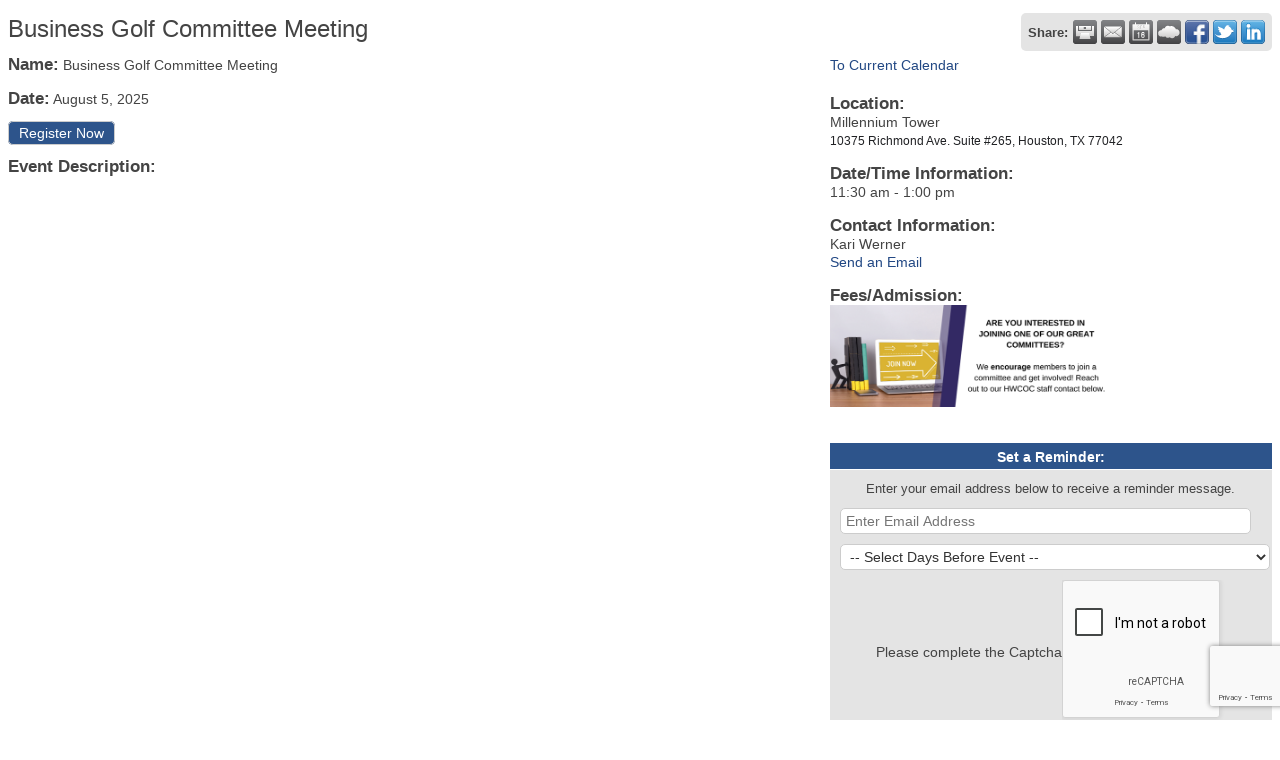

--- FILE ---
content_type: text/html; charset=utf-8
request_url: https://business.hwcoc.org/events/details/business-golf-committee-meeting-08-05-2025-22383
body_size: 204243
content:

<!DOCTYPE html>
<html>
<!--
Request for https://www.hwcoc.org/micronet-template/ failed at 4:20 PM 1/29/2026
ERROR: Page Not Found - Houston West Chamber of Commerce
Request Headers:
  x-localrequest=1
  User-Agent=Mozilla/5.0 (Windows NT 10.0; Win64; x64) AppleWebKit/537.36 (KHTML, like Gecko) Chrome/107.0.0.0 Safari/537.36
-->
<head>
<!-- start injected HTML (CCID=357) -->
<!-- page template: https://www.hwcoc.org/micronet-template/ -->
<title>Business Golf Committee Meeting - Aug 5, 2025</title>
<base href="https://www.hwcoc.org/" />
<meta name="ROBOTS" content="NOINDEX, NOFOLLOW" />
<meta name="keywords" content="Business Golf Committee Meeting,Houston West Chamber of Commerce,Houston,events,calendar,regional" />
<meta name="description" content="Business Golf Committee Meeting" />
<link href="https://business.hwcoc.org/integration/customerdefinedcss?_=ReuaOw2" rel="stylesheet" type="text/css" />
<!-- link for rss not inserted -->
<link rel="canonical" href="https://business.hwcoc.org/events/details/business-golf-committee-meeting-08-05-2025-22383" />
<!-- end injected HTML -->

    <script type="text/javascript" src="https://code.jquery.com/jquery-3.7.1.min.js"></script>
    <script type="text/javascript" src="https://code.jquery.com/ui/1.13.2/jquery-ui.min.js"></script>
    <script type="text/javascript" src="https://ajax.aspnetcdn.com/ajax/globalize/0.1.1/globalize.min.js"></script>
    <script type="text/javascript" src="https://ajax.aspnetcdn.com/ajax/globalize/0.1.1/cultures/globalize.culture.en-US.js"></script>
    <script type="text/javascript">
        var MNI = MNI || {};
        MNI.CurrentCulture = 'en-US';
        MNI.CultureDateFormat = 'M/d/yyyy';
        MNI.BaseUrl = 'https://business.hwcoc.org';
        MNI.jQuery = jQuery.noConflict(true);
        MNI.Page = {
            Domain: 'business.hwcoc.org',
            Context: 202,
            Category: null,
            Member: null,
            MemberPagePopup: true
        };
    </script>


    <script src="https://www.google.com/recaptcha/enterprise.js?render=6LfI_T8rAAAAAMkWHrLP_GfSf3tLy9tKa839wcWa" async defer></script>
    <script>

        const SITE_KEY = '6LfI_T8rAAAAAMkWHrLP_GfSf3tLy9tKa839wcWa';

        // Repeatedly check if grecaptcha has been loaded, and call the callback once it's available
        function waitForGrecaptcha(callback, retries = 10, interval = 1000) {
            if (typeof grecaptcha !== 'undefined' && grecaptcha.enterprise.execute) {
                callback();
            } else if (retries > 0) { 
                setTimeout(() => {
                    waitForGrecaptcha(callback, retries - 1, interval);
                }, interval);
            } else {
                console.error("grecaptcha is not available after multiple attempts");
            }
        }

        // Generates a reCAPTCHA v3 token using grecaptcha.enterprise and injects it into the given form.
        // If the token input doesn't exist, it creates one. Then it executes the callback with the token.
        function setReCaptchaToken(formElement, callback, action = 'submit') {
            grecaptcha.enterprise.ready(function () {
                grecaptcha.enterprise.execute(SITE_KEY, { action: action }).then(function (token) {

                    MNI.jQuery(function ($) {
                        let input = $(formElement).find("input[name='g-recaptcha-v3']");

                        if (input.length === 0) {
                            input = $('<input>', {
                                type: 'hidden',
                                name: 'g-recaptcha-v3',
                                value: token
                            });
                            $(formElement).append(input);
                        }
                        else
                            $(input).val(token);

                        if (typeof callback === 'function') callback(token);
                    })

                });
            });
        }

    </script>




<script src="https://business.hwcoc.org/Content/bundles/MNI?v=34V3-w6z5bLW9Yl7pjO3C5tja0TdKeHFrpRQ0eCPbz81"></script>
    <link rel="stylesheet" href="https://code.jquery.com/ui/1.13.2/themes/base/jquery-ui.css" type="text/css" media="all" />


    <script src='https://www.google.com/recaptcha/api.js?onload=onloadCaptchaCallback'></script>
    <script type="text/javascript">

        // Recaptcha fix for IOS
        var HEADER_HEIGHT = 0;
        var isIOS = /iPhone|iPad|iPod/i.test(navigator.userAgent);
        var grecaptchaPosition;


        var isScrolledIntoView = function (elem) {
            var elemRect = elem.getBoundingClientRect();
            var isVisible = (elemRect.top - HEADER_HEIGHT >= 0 && elemRect.bottom <= window.innerHeight);
            return isVisible;
        };
        // End initial Recaptcha fix for IOS.See below verifyRecaptchaCallback and ISIOS for it's usage.

        // Recaptcha aria attributes after load
        function onloadCaptchaCallback() {
            MNI.jQuery('#g-recaptcha-response').attr('aria-hidden', true);
            MNI.jQuery('#g-recaptcha-response').attr('aria-label', 'Captcha response');
        }

        function BackToCalendar() {
            if (document.referrer && document.referrer.toLowerCase().indexOf("/events") != -1) {
                history.go(-1);
            } else {
                window.location = "https://business.hwcoc.org/events";
            }
        }

        MNI.jQuery(function ($) {
            $('#mn-gallery').mediaSlider();
            $(function () {
                var $form = $('form.mn-form.needs-validation');
                var form = $form[0];
                $form.find('input.mn-button').click(function (e) {
                    e.preventDefault();

                    if (form.checkValidity() === false) {
                        form.classList.add('was-validated');
                        $(form).find(":input[required]").each(function () {
                            if (!this.checkValidity()) {
                                this.style.border = '1px solid red';
                            } else {
                                this.style.border = '';
                            }

                            var captchaToken = $('#captchavalidation').val();

                            if (!captchaToken) {
                                $('.g-recaptcha > div').css('border', '2px solid red');
                                $('.invalid-feedback').show(); 
                            } else {
                                $('.g-recaptcha > div').css('border', '');
                                $('.invalid-feedback').hide();
                            }
                        })
                        scrollToTop();
                    } else {
                        waitForGrecaptcha(() => {
                            setReCaptchaToken($form, () => form.submit(), "eventReminder");
                        })
                    }
                });

                function scrollToTop() {
                    $('html, body').animate({
                        scrollTop: $(".mn-event-reminder").offset().top
                    }, 500, 'linear');
                }

       

                window.verifyRecaptchaCallback = function (response) {
                    $('input[data-recaptcha]').val(response).trigger('change');
                    if (isIOS && grecaptchaPosition !== undefined) {
                        window.scrollTo(0, grecaptchaPosition);
                    }
                }

                window.expiredRecaptchaCallback = function () {
                    $('input[data-recaptcha]').val("").trigger('change');
                }


                if (isIOS) {
                    var recaptchaElements = document.querySelectorAll('.g-recaptcha');

                    window.addEventListener('scroll', function () {
                        Array.prototype.forEach.call(recaptchaElements, function (element) {
                            if (isScrolledIntoView(element)) {
                                grecaptchaPosition = document.documentElement.scrollTop || document.body.scrollTop;
                            }
                        });
                    }, false);
                }

            })

        });

    </script>

    <meta property='og:url' content='https://business.hwcoc.org/events/details/business-golf-committee-meeting-08-05-2025-22383' />
<meta property='og:title' content='Business Golf Committee Meeting' />
<meta property='og:description' content='Business Golf Committee Meeting' />
<meta property='og:image' content='https://chambermaster.blob.core.windows.net/images/chambers/357/ChamberImages/logo/200x200/HWCOC_lg.png' />

<meta name="referrer" content="origin" />
<style>
html body div.container div.one-third h3 {
display: none;
}
</style>
</head>
<body>
    <div id="mn-content" class="mn-content">
        








<div id="mn-events" class="mn-module-content category-15">
    <div itemscope="itemscope" itemtype="http://schema.org/Event" id="mn-events-details">
        <meta itemprop="eventStatus" content="EventScheduled">
        <link rel="stylesheet" itemprop="url" href="https://business.hwcoc.org/events/details/business-golf-committee-meeting-08-05-2025-22383" />
                    <div id="mn-pagetitle">
                <h1 itemprop="name">Business Golf Committee Meeting</h1>
            </div>
        <div class="mn-event-options">
            <div class="mn-actions mn-actions-share">
                <ul class="mn-share">
                    <li class="mn-sharelabel">Share:</li>
                    <li class="mn-shareprint"><a href="https://business.hwcoc.org/events/details/business-golf-committee-meeting-08-05-2025-22383?rendermode=print" title="Print this Page" rel="nofollow" onclick="return!MNI.Window.Print(this)" target="_blank"></a></li>
                    <li class="mn-shareemail"><a href="javascript:MNI.Dialog.ContactFriend('event',22383)" rel="nofollow" title="Email to a Friend"></a></li>
                    <li class="mn-shareoutlook"><a href="https://business.hwcoc.org/events/ical/business-golf-committee-meeting-08-05-2025-22383.ics" target="_blank" rel="nofollow" title="Add to Calendar"></a></li>
                    <li class="mn-shareweather"><a href="https://business.hwcoc.org/weather" target="_blank" rel="nofollow" title="View Current Weather"></a></li>
                        <li class="mn-sharefacebook"><a href="https://www.facebook.com/sharer.php?u=https%3a%2f%2fbusiness.hwcoc.org%2fevents%2fdetails%2fbusiness-golf-committee-meeting-08-05-2025-22383&amp;p[title]=Business+Golf+Committee+Meeting" target="_blank" rel="nofollow" title="Share on Facebook"></a></li>
                        <li class="mn-sharetwitter"><a href="https://www.twitter.com/share?url=https://business.hwcoc.org/events/details/business-golf-committee-meeting-08-05-2025-22383&amp;text=Business+Golf+Committee+Meeting" target="_blank" rel="nofollow" title="Share on Twitter"></a></li>
                        <li class="mn-sharelinkedin"><a href="https://www.linkedin.com/shareArticle?mini=true&amp;url=https%3a%2f%2fbusiness.hwcoc.org%2fevents%2fdetails%2fbusiness-golf-committee-meeting-08-05-2025-22383&amp;title=Business+Golf+Committee+Meeting" target="_blank" rel="nofollow" title="Share on LinkedIn"></a></li>
                </ul>
            </div>
        </div>
        <div class="mn-section mn-event-detail-listing">
            <div class="mn-event-info mn-listing-infobasic">
                <div id="mn-event-details-wrapper" class="mn-event-details-wrapper-no-image">
                    <div class="mn-event-section mn-event-name">
                        <span class="mn-event-head">Name:</span>
                        <span class="mn-event-content">Business Golf Committee Meeting</span>
                    </div>
                    <div class="mn-event-datetime">
                            <div class="mn-event-section mn-event-date">
                                <span class="mn-event-head">Date:</span>
                                <span class="mn-event-content"><span itemprop="startDate" content="2025-08-05T00:00" class="mn-event-day">August 5, 2025</span><meta itemprop="endDate" content="2025-08-05T23:59" /></span>
                            </div>
                    </div>
                        <div class="mn-event-section mn-event-register">
        <span class="mn-event-head">Registration:</span>
        <span class="mn-event-content"><a href="https://business.hwcoc.org/events/register/22383" class="mn-event-regopen" onclick="return!MNI.Window.RegisterEvent(this)" target="RegisterEvent22383">Register Now</a>
</span>
    </div>
                                    </div>
                                    <div class="mn-event-section mn-event-desc">
                        <div class="mn-event-head">Event Description:</div>
                        <div class="mn-event-content">
                            <div itemprop="description" class="mn-raw mn-print-url"><img alt="" height="633" src="https://chambermaster.blob.core.windows.net/userfiles/UserFiles/chambers/357/Image/committees/BusinessGolf.png" style="width: 580px; height: 633px;" width="580" /></div>
                        </div>
                    </div>
                                            </div>
            <div class="mn-listing-sidebar">
                    <div class="mn-actions mn-action-back">
        <ul>
            <li>
                    <a href="https://business.hwcoc.org/events">To Current Calendar</a>
            </li>
        </ul>
    </div>

                <div class="mn-event-info mn-event-infotext">
                        <div class="mn-event-section mn-event-location" itemprop="location" itemscope itemtype="http://schema.org/Place">
                            <div class="mn-event-head">Location:</div>
                            <div class="mn-event-content">
                                <div class="mn-raw mn-print-url" itemprop="name">Millennium Tower&nbsp;<br />
<span style="font-family:arial;"><span style="font-size:12px;"><span style="color: rgb(32, 33, 36);">10375 Richmond Ave. Suite #265, Houston, TX 77042</span></span></span></div>
                            </div>
                        </div>
                                            <div class="mn-event-section mn-event-hours">
                            <div class="mn-event-head">Date/Time Information:</div>
                            <div class="mn-event-content">
                                <div class="mn-raw mn-print-url">11:30 am - 1:00 pm</div>
                            </div>
                        </div>
                                            <div class="mn-event-section mn-event-contact">
                            <div class="mn-event-head">Contact Information:</div>
                            <div class="mn-event-content">
                                <div class="mn-raw mn-print-url">Kari Werner </div>
                                    <div class="mn-event-email">
                                        <a href="mailto:kari@hwcoc.org?subject=Business%20Golf%20Committee%20Meeting" class="mn-print-url" rel="nofollow" title="send an email to kari@hwcoc.org with questions or to request additional information">Send an Email</a>
                                    </div>
                            </div>
                        </div>
                                            <div class="mn-event-section mn-event-fee">
                            <div class="mn-event-head">Fees/Admission:</div>
                            <div class="mn-event-content">
                                <div class="mn-raw mn-print-url"><img alt="" height="102" src="[data-uri]" style="height: 102px; width: 280px;" width="280" /></div>
                            </div>
                        </div>
                                                        </div>
                    <div class="mn-event-section mn-event-reminder">
                        <div class="mn-event-head">Set a Reminder:</div>
                        <div class="mn-event-content">
<form action="https://business.hwcoc.org/events/details/business-golf-committee-meeting-08-05-2025-22383" class="mn-form needs-validation" method="post">                                <div class="mn-form-row">
                                    <div class="mn-event-reminder-pretext">Enter your email address below to receive a reminder message.</div>
                                    <div class="mn-event-reminder-summary">
                                        
                                    </div>
                                    <div class="mn-form-field"><input class="mn-form-text mn-placeholder" name="Reminder.Email" required="required" title="Enter Email Address" type="text" value="" /></div>
                                    <div class="mn-form-field"><select class="mn-form-dropdown" name="Reminder.DaysBefore" required="required"><option value="">-- Select Days Before Event --</option>
<option value="1">1 Day</option>
<option value="2">2 Days</option>
<option value="3">3 Days</option>
<option value="7">1 Week</option>
</select></div>
                                </div>
                                <div class="mn-actions">

                                    <section class="captcha-container">
                                        <label style="display:none" for="captchavalidation">Captcha Validation</label>
                                        <input style="display:none" id="captchavalidation" class="form-control" data-recaptcha="true" required aria-hidden="true" />
                                        <div class="invalid-feedback w-100">
                                            Please complete the Captcha
                                        </div>
                                        <div class="g-recaptcha" data-size="compact" data-sitekey="6LcpNUMUAAAAAB5iVpO_rzGG2TK_vFp7V6SCw_4s" data-callback="verifyRecaptchaCallback" data-expired-callback="expiredRecaptchaCallback"></div>
                                    </section>

                                    <ul>
                                        <li class="mn-action-submit"><input type="button" class="mn-button" value="Go" /></li>
                                    </ul>
                                </div>
</form>                        </div>
                    </div>
                    <div class="mn-actions mn-action-back">
        <ul>
            <li>
                    <a href="https://business.hwcoc.org/events">To Current Calendar</a>
            </li>
        </ul>
    </div>

            </div>
        </div>
    </div>
</div>

<style>
    .captcha-container {
        width: 100%;
        display: flex;
        flex-wrap: wrap;
        justify-content: center;
        align-items: center;
    }
</style>



<div id="mn-footer-navigation">
        <a href="https://business.hwcoc.org/list/">Business Directory</a>  
            <a href="https://business.hwcoc.org/news/">News Releases</a>
            <a href="https://business.hwcoc.org/events/">Events Calendar</a>
            <a href="https://business.hwcoc.org/hotdeals/">Hot Deals</a>
                    <a href="https://business.hwcoc.org/jobs/">Job Postings</a>
            <a href="https://business.hwcoc.org/contact/">Contact Us</a>
            <a href="https://business.hwcoc.org/info/">Information &amp; Brochures</a>
            <a href="https://business.hwcoc.org/member/NewMemberApp/">Join The Chamber</a>
</div>

    <div id="mn-footer" class="mn-footer-pblogo">
        <a href="http://www.growthzone.com/" target="_blank"><img alt="GrowthZone - Membership Management Software" src="https://public.chambermaster.com/content/images/powbyCM_100x33.png" border="0" /></a>
    </div>
        <div class="mn-clear"></div>
    </div>

</body>
</html>




--- FILE ---
content_type: text/html; charset=utf-8
request_url: https://www.google.com/recaptcha/enterprise/anchor?ar=1&k=6LcpNUMUAAAAAB5iVpO_rzGG2TK_vFp7V6SCw_4s&co=aHR0cHM6Ly9idXNpbmVzcy5od2NvYy5vcmc6NDQz&hl=en&v=N67nZn4AqZkNcbeMu4prBgzg&size=compact&anchor-ms=20000&execute-ms=30000&cb=y03v3yqa5oeh
body_size: 49264
content:
<!DOCTYPE HTML><html dir="ltr" lang="en"><head><meta http-equiv="Content-Type" content="text/html; charset=UTF-8">
<meta http-equiv="X-UA-Compatible" content="IE=edge">
<title>reCAPTCHA</title>
<style type="text/css">
/* cyrillic-ext */
@font-face {
  font-family: 'Roboto';
  font-style: normal;
  font-weight: 400;
  font-stretch: 100%;
  src: url(//fonts.gstatic.com/s/roboto/v48/KFO7CnqEu92Fr1ME7kSn66aGLdTylUAMa3GUBHMdazTgWw.woff2) format('woff2');
  unicode-range: U+0460-052F, U+1C80-1C8A, U+20B4, U+2DE0-2DFF, U+A640-A69F, U+FE2E-FE2F;
}
/* cyrillic */
@font-face {
  font-family: 'Roboto';
  font-style: normal;
  font-weight: 400;
  font-stretch: 100%;
  src: url(//fonts.gstatic.com/s/roboto/v48/KFO7CnqEu92Fr1ME7kSn66aGLdTylUAMa3iUBHMdazTgWw.woff2) format('woff2');
  unicode-range: U+0301, U+0400-045F, U+0490-0491, U+04B0-04B1, U+2116;
}
/* greek-ext */
@font-face {
  font-family: 'Roboto';
  font-style: normal;
  font-weight: 400;
  font-stretch: 100%;
  src: url(//fonts.gstatic.com/s/roboto/v48/KFO7CnqEu92Fr1ME7kSn66aGLdTylUAMa3CUBHMdazTgWw.woff2) format('woff2');
  unicode-range: U+1F00-1FFF;
}
/* greek */
@font-face {
  font-family: 'Roboto';
  font-style: normal;
  font-weight: 400;
  font-stretch: 100%;
  src: url(//fonts.gstatic.com/s/roboto/v48/KFO7CnqEu92Fr1ME7kSn66aGLdTylUAMa3-UBHMdazTgWw.woff2) format('woff2');
  unicode-range: U+0370-0377, U+037A-037F, U+0384-038A, U+038C, U+038E-03A1, U+03A3-03FF;
}
/* math */
@font-face {
  font-family: 'Roboto';
  font-style: normal;
  font-weight: 400;
  font-stretch: 100%;
  src: url(//fonts.gstatic.com/s/roboto/v48/KFO7CnqEu92Fr1ME7kSn66aGLdTylUAMawCUBHMdazTgWw.woff2) format('woff2');
  unicode-range: U+0302-0303, U+0305, U+0307-0308, U+0310, U+0312, U+0315, U+031A, U+0326-0327, U+032C, U+032F-0330, U+0332-0333, U+0338, U+033A, U+0346, U+034D, U+0391-03A1, U+03A3-03A9, U+03B1-03C9, U+03D1, U+03D5-03D6, U+03F0-03F1, U+03F4-03F5, U+2016-2017, U+2034-2038, U+203C, U+2040, U+2043, U+2047, U+2050, U+2057, U+205F, U+2070-2071, U+2074-208E, U+2090-209C, U+20D0-20DC, U+20E1, U+20E5-20EF, U+2100-2112, U+2114-2115, U+2117-2121, U+2123-214F, U+2190, U+2192, U+2194-21AE, U+21B0-21E5, U+21F1-21F2, U+21F4-2211, U+2213-2214, U+2216-22FF, U+2308-230B, U+2310, U+2319, U+231C-2321, U+2336-237A, U+237C, U+2395, U+239B-23B7, U+23D0, U+23DC-23E1, U+2474-2475, U+25AF, U+25B3, U+25B7, U+25BD, U+25C1, U+25CA, U+25CC, U+25FB, U+266D-266F, U+27C0-27FF, U+2900-2AFF, U+2B0E-2B11, U+2B30-2B4C, U+2BFE, U+3030, U+FF5B, U+FF5D, U+1D400-1D7FF, U+1EE00-1EEFF;
}
/* symbols */
@font-face {
  font-family: 'Roboto';
  font-style: normal;
  font-weight: 400;
  font-stretch: 100%;
  src: url(//fonts.gstatic.com/s/roboto/v48/KFO7CnqEu92Fr1ME7kSn66aGLdTylUAMaxKUBHMdazTgWw.woff2) format('woff2');
  unicode-range: U+0001-000C, U+000E-001F, U+007F-009F, U+20DD-20E0, U+20E2-20E4, U+2150-218F, U+2190, U+2192, U+2194-2199, U+21AF, U+21E6-21F0, U+21F3, U+2218-2219, U+2299, U+22C4-22C6, U+2300-243F, U+2440-244A, U+2460-24FF, U+25A0-27BF, U+2800-28FF, U+2921-2922, U+2981, U+29BF, U+29EB, U+2B00-2BFF, U+4DC0-4DFF, U+FFF9-FFFB, U+10140-1018E, U+10190-1019C, U+101A0, U+101D0-101FD, U+102E0-102FB, U+10E60-10E7E, U+1D2C0-1D2D3, U+1D2E0-1D37F, U+1F000-1F0FF, U+1F100-1F1AD, U+1F1E6-1F1FF, U+1F30D-1F30F, U+1F315, U+1F31C, U+1F31E, U+1F320-1F32C, U+1F336, U+1F378, U+1F37D, U+1F382, U+1F393-1F39F, U+1F3A7-1F3A8, U+1F3AC-1F3AF, U+1F3C2, U+1F3C4-1F3C6, U+1F3CA-1F3CE, U+1F3D4-1F3E0, U+1F3ED, U+1F3F1-1F3F3, U+1F3F5-1F3F7, U+1F408, U+1F415, U+1F41F, U+1F426, U+1F43F, U+1F441-1F442, U+1F444, U+1F446-1F449, U+1F44C-1F44E, U+1F453, U+1F46A, U+1F47D, U+1F4A3, U+1F4B0, U+1F4B3, U+1F4B9, U+1F4BB, U+1F4BF, U+1F4C8-1F4CB, U+1F4D6, U+1F4DA, U+1F4DF, U+1F4E3-1F4E6, U+1F4EA-1F4ED, U+1F4F7, U+1F4F9-1F4FB, U+1F4FD-1F4FE, U+1F503, U+1F507-1F50B, U+1F50D, U+1F512-1F513, U+1F53E-1F54A, U+1F54F-1F5FA, U+1F610, U+1F650-1F67F, U+1F687, U+1F68D, U+1F691, U+1F694, U+1F698, U+1F6AD, U+1F6B2, U+1F6B9-1F6BA, U+1F6BC, U+1F6C6-1F6CF, U+1F6D3-1F6D7, U+1F6E0-1F6EA, U+1F6F0-1F6F3, U+1F6F7-1F6FC, U+1F700-1F7FF, U+1F800-1F80B, U+1F810-1F847, U+1F850-1F859, U+1F860-1F887, U+1F890-1F8AD, U+1F8B0-1F8BB, U+1F8C0-1F8C1, U+1F900-1F90B, U+1F93B, U+1F946, U+1F984, U+1F996, U+1F9E9, U+1FA00-1FA6F, U+1FA70-1FA7C, U+1FA80-1FA89, U+1FA8F-1FAC6, U+1FACE-1FADC, U+1FADF-1FAE9, U+1FAF0-1FAF8, U+1FB00-1FBFF;
}
/* vietnamese */
@font-face {
  font-family: 'Roboto';
  font-style: normal;
  font-weight: 400;
  font-stretch: 100%;
  src: url(//fonts.gstatic.com/s/roboto/v48/KFO7CnqEu92Fr1ME7kSn66aGLdTylUAMa3OUBHMdazTgWw.woff2) format('woff2');
  unicode-range: U+0102-0103, U+0110-0111, U+0128-0129, U+0168-0169, U+01A0-01A1, U+01AF-01B0, U+0300-0301, U+0303-0304, U+0308-0309, U+0323, U+0329, U+1EA0-1EF9, U+20AB;
}
/* latin-ext */
@font-face {
  font-family: 'Roboto';
  font-style: normal;
  font-weight: 400;
  font-stretch: 100%;
  src: url(//fonts.gstatic.com/s/roboto/v48/KFO7CnqEu92Fr1ME7kSn66aGLdTylUAMa3KUBHMdazTgWw.woff2) format('woff2');
  unicode-range: U+0100-02BA, U+02BD-02C5, U+02C7-02CC, U+02CE-02D7, U+02DD-02FF, U+0304, U+0308, U+0329, U+1D00-1DBF, U+1E00-1E9F, U+1EF2-1EFF, U+2020, U+20A0-20AB, U+20AD-20C0, U+2113, U+2C60-2C7F, U+A720-A7FF;
}
/* latin */
@font-face {
  font-family: 'Roboto';
  font-style: normal;
  font-weight: 400;
  font-stretch: 100%;
  src: url(//fonts.gstatic.com/s/roboto/v48/KFO7CnqEu92Fr1ME7kSn66aGLdTylUAMa3yUBHMdazQ.woff2) format('woff2');
  unicode-range: U+0000-00FF, U+0131, U+0152-0153, U+02BB-02BC, U+02C6, U+02DA, U+02DC, U+0304, U+0308, U+0329, U+2000-206F, U+20AC, U+2122, U+2191, U+2193, U+2212, U+2215, U+FEFF, U+FFFD;
}
/* cyrillic-ext */
@font-face {
  font-family: 'Roboto';
  font-style: normal;
  font-weight: 500;
  font-stretch: 100%;
  src: url(//fonts.gstatic.com/s/roboto/v48/KFO7CnqEu92Fr1ME7kSn66aGLdTylUAMa3GUBHMdazTgWw.woff2) format('woff2');
  unicode-range: U+0460-052F, U+1C80-1C8A, U+20B4, U+2DE0-2DFF, U+A640-A69F, U+FE2E-FE2F;
}
/* cyrillic */
@font-face {
  font-family: 'Roboto';
  font-style: normal;
  font-weight: 500;
  font-stretch: 100%;
  src: url(//fonts.gstatic.com/s/roboto/v48/KFO7CnqEu92Fr1ME7kSn66aGLdTylUAMa3iUBHMdazTgWw.woff2) format('woff2');
  unicode-range: U+0301, U+0400-045F, U+0490-0491, U+04B0-04B1, U+2116;
}
/* greek-ext */
@font-face {
  font-family: 'Roboto';
  font-style: normal;
  font-weight: 500;
  font-stretch: 100%;
  src: url(//fonts.gstatic.com/s/roboto/v48/KFO7CnqEu92Fr1ME7kSn66aGLdTylUAMa3CUBHMdazTgWw.woff2) format('woff2');
  unicode-range: U+1F00-1FFF;
}
/* greek */
@font-face {
  font-family: 'Roboto';
  font-style: normal;
  font-weight: 500;
  font-stretch: 100%;
  src: url(//fonts.gstatic.com/s/roboto/v48/KFO7CnqEu92Fr1ME7kSn66aGLdTylUAMa3-UBHMdazTgWw.woff2) format('woff2');
  unicode-range: U+0370-0377, U+037A-037F, U+0384-038A, U+038C, U+038E-03A1, U+03A3-03FF;
}
/* math */
@font-face {
  font-family: 'Roboto';
  font-style: normal;
  font-weight: 500;
  font-stretch: 100%;
  src: url(//fonts.gstatic.com/s/roboto/v48/KFO7CnqEu92Fr1ME7kSn66aGLdTylUAMawCUBHMdazTgWw.woff2) format('woff2');
  unicode-range: U+0302-0303, U+0305, U+0307-0308, U+0310, U+0312, U+0315, U+031A, U+0326-0327, U+032C, U+032F-0330, U+0332-0333, U+0338, U+033A, U+0346, U+034D, U+0391-03A1, U+03A3-03A9, U+03B1-03C9, U+03D1, U+03D5-03D6, U+03F0-03F1, U+03F4-03F5, U+2016-2017, U+2034-2038, U+203C, U+2040, U+2043, U+2047, U+2050, U+2057, U+205F, U+2070-2071, U+2074-208E, U+2090-209C, U+20D0-20DC, U+20E1, U+20E5-20EF, U+2100-2112, U+2114-2115, U+2117-2121, U+2123-214F, U+2190, U+2192, U+2194-21AE, U+21B0-21E5, U+21F1-21F2, U+21F4-2211, U+2213-2214, U+2216-22FF, U+2308-230B, U+2310, U+2319, U+231C-2321, U+2336-237A, U+237C, U+2395, U+239B-23B7, U+23D0, U+23DC-23E1, U+2474-2475, U+25AF, U+25B3, U+25B7, U+25BD, U+25C1, U+25CA, U+25CC, U+25FB, U+266D-266F, U+27C0-27FF, U+2900-2AFF, U+2B0E-2B11, U+2B30-2B4C, U+2BFE, U+3030, U+FF5B, U+FF5D, U+1D400-1D7FF, U+1EE00-1EEFF;
}
/* symbols */
@font-face {
  font-family: 'Roboto';
  font-style: normal;
  font-weight: 500;
  font-stretch: 100%;
  src: url(//fonts.gstatic.com/s/roboto/v48/KFO7CnqEu92Fr1ME7kSn66aGLdTylUAMaxKUBHMdazTgWw.woff2) format('woff2');
  unicode-range: U+0001-000C, U+000E-001F, U+007F-009F, U+20DD-20E0, U+20E2-20E4, U+2150-218F, U+2190, U+2192, U+2194-2199, U+21AF, U+21E6-21F0, U+21F3, U+2218-2219, U+2299, U+22C4-22C6, U+2300-243F, U+2440-244A, U+2460-24FF, U+25A0-27BF, U+2800-28FF, U+2921-2922, U+2981, U+29BF, U+29EB, U+2B00-2BFF, U+4DC0-4DFF, U+FFF9-FFFB, U+10140-1018E, U+10190-1019C, U+101A0, U+101D0-101FD, U+102E0-102FB, U+10E60-10E7E, U+1D2C0-1D2D3, U+1D2E0-1D37F, U+1F000-1F0FF, U+1F100-1F1AD, U+1F1E6-1F1FF, U+1F30D-1F30F, U+1F315, U+1F31C, U+1F31E, U+1F320-1F32C, U+1F336, U+1F378, U+1F37D, U+1F382, U+1F393-1F39F, U+1F3A7-1F3A8, U+1F3AC-1F3AF, U+1F3C2, U+1F3C4-1F3C6, U+1F3CA-1F3CE, U+1F3D4-1F3E0, U+1F3ED, U+1F3F1-1F3F3, U+1F3F5-1F3F7, U+1F408, U+1F415, U+1F41F, U+1F426, U+1F43F, U+1F441-1F442, U+1F444, U+1F446-1F449, U+1F44C-1F44E, U+1F453, U+1F46A, U+1F47D, U+1F4A3, U+1F4B0, U+1F4B3, U+1F4B9, U+1F4BB, U+1F4BF, U+1F4C8-1F4CB, U+1F4D6, U+1F4DA, U+1F4DF, U+1F4E3-1F4E6, U+1F4EA-1F4ED, U+1F4F7, U+1F4F9-1F4FB, U+1F4FD-1F4FE, U+1F503, U+1F507-1F50B, U+1F50D, U+1F512-1F513, U+1F53E-1F54A, U+1F54F-1F5FA, U+1F610, U+1F650-1F67F, U+1F687, U+1F68D, U+1F691, U+1F694, U+1F698, U+1F6AD, U+1F6B2, U+1F6B9-1F6BA, U+1F6BC, U+1F6C6-1F6CF, U+1F6D3-1F6D7, U+1F6E0-1F6EA, U+1F6F0-1F6F3, U+1F6F7-1F6FC, U+1F700-1F7FF, U+1F800-1F80B, U+1F810-1F847, U+1F850-1F859, U+1F860-1F887, U+1F890-1F8AD, U+1F8B0-1F8BB, U+1F8C0-1F8C1, U+1F900-1F90B, U+1F93B, U+1F946, U+1F984, U+1F996, U+1F9E9, U+1FA00-1FA6F, U+1FA70-1FA7C, U+1FA80-1FA89, U+1FA8F-1FAC6, U+1FACE-1FADC, U+1FADF-1FAE9, U+1FAF0-1FAF8, U+1FB00-1FBFF;
}
/* vietnamese */
@font-face {
  font-family: 'Roboto';
  font-style: normal;
  font-weight: 500;
  font-stretch: 100%;
  src: url(//fonts.gstatic.com/s/roboto/v48/KFO7CnqEu92Fr1ME7kSn66aGLdTylUAMa3OUBHMdazTgWw.woff2) format('woff2');
  unicode-range: U+0102-0103, U+0110-0111, U+0128-0129, U+0168-0169, U+01A0-01A1, U+01AF-01B0, U+0300-0301, U+0303-0304, U+0308-0309, U+0323, U+0329, U+1EA0-1EF9, U+20AB;
}
/* latin-ext */
@font-face {
  font-family: 'Roboto';
  font-style: normal;
  font-weight: 500;
  font-stretch: 100%;
  src: url(//fonts.gstatic.com/s/roboto/v48/KFO7CnqEu92Fr1ME7kSn66aGLdTylUAMa3KUBHMdazTgWw.woff2) format('woff2');
  unicode-range: U+0100-02BA, U+02BD-02C5, U+02C7-02CC, U+02CE-02D7, U+02DD-02FF, U+0304, U+0308, U+0329, U+1D00-1DBF, U+1E00-1E9F, U+1EF2-1EFF, U+2020, U+20A0-20AB, U+20AD-20C0, U+2113, U+2C60-2C7F, U+A720-A7FF;
}
/* latin */
@font-face {
  font-family: 'Roboto';
  font-style: normal;
  font-weight: 500;
  font-stretch: 100%;
  src: url(//fonts.gstatic.com/s/roboto/v48/KFO7CnqEu92Fr1ME7kSn66aGLdTylUAMa3yUBHMdazQ.woff2) format('woff2');
  unicode-range: U+0000-00FF, U+0131, U+0152-0153, U+02BB-02BC, U+02C6, U+02DA, U+02DC, U+0304, U+0308, U+0329, U+2000-206F, U+20AC, U+2122, U+2191, U+2193, U+2212, U+2215, U+FEFF, U+FFFD;
}
/* cyrillic-ext */
@font-face {
  font-family: 'Roboto';
  font-style: normal;
  font-weight: 900;
  font-stretch: 100%;
  src: url(//fonts.gstatic.com/s/roboto/v48/KFO7CnqEu92Fr1ME7kSn66aGLdTylUAMa3GUBHMdazTgWw.woff2) format('woff2');
  unicode-range: U+0460-052F, U+1C80-1C8A, U+20B4, U+2DE0-2DFF, U+A640-A69F, U+FE2E-FE2F;
}
/* cyrillic */
@font-face {
  font-family: 'Roboto';
  font-style: normal;
  font-weight: 900;
  font-stretch: 100%;
  src: url(//fonts.gstatic.com/s/roboto/v48/KFO7CnqEu92Fr1ME7kSn66aGLdTylUAMa3iUBHMdazTgWw.woff2) format('woff2');
  unicode-range: U+0301, U+0400-045F, U+0490-0491, U+04B0-04B1, U+2116;
}
/* greek-ext */
@font-face {
  font-family: 'Roboto';
  font-style: normal;
  font-weight: 900;
  font-stretch: 100%;
  src: url(//fonts.gstatic.com/s/roboto/v48/KFO7CnqEu92Fr1ME7kSn66aGLdTylUAMa3CUBHMdazTgWw.woff2) format('woff2');
  unicode-range: U+1F00-1FFF;
}
/* greek */
@font-face {
  font-family: 'Roboto';
  font-style: normal;
  font-weight: 900;
  font-stretch: 100%;
  src: url(//fonts.gstatic.com/s/roboto/v48/KFO7CnqEu92Fr1ME7kSn66aGLdTylUAMa3-UBHMdazTgWw.woff2) format('woff2');
  unicode-range: U+0370-0377, U+037A-037F, U+0384-038A, U+038C, U+038E-03A1, U+03A3-03FF;
}
/* math */
@font-face {
  font-family: 'Roboto';
  font-style: normal;
  font-weight: 900;
  font-stretch: 100%;
  src: url(//fonts.gstatic.com/s/roboto/v48/KFO7CnqEu92Fr1ME7kSn66aGLdTylUAMawCUBHMdazTgWw.woff2) format('woff2');
  unicode-range: U+0302-0303, U+0305, U+0307-0308, U+0310, U+0312, U+0315, U+031A, U+0326-0327, U+032C, U+032F-0330, U+0332-0333, U+0338, U+033A, U+0346, U+034D, U+0391-03A1, U+03A3-03A9, U+03B1-03C9, U+03D1, U+03D5-03D6, U+03F0-03F1, U+03F4-03F5, U+2016-2017, U+2034-2038, U+203C, U+2040, U+2043, U+2047, U+2050, U+2057, U+205F, U+2070-2071, U+2074-208E, U+2090-209C, U+20D0-20DC, U+20E1, U+20E5-20EF, U+2100-2112, U+2114-2115, U+2117-2121, U+2123-214F, U+2190, U+2192, U+2194-21AE, U+21B0-21E5, U+21F1-21F2, U+21F4-2211, U+2213-2214, U+2216-22FF, U+2308-230B, U+2310, U+2319, U+231C-2321, U+2336-237A, U+237C, U+2395, U+239B-23B7, U+23D0, U+23DC-23E1, U+2474-2475, U+25AF, U+25B3, U+25B7, U+25BD, U+25C1, U+25CA, U+25CC, U+25FB, U+266D-266F, U+27C0-27FF, U+2900-2AFF, U+2B0E-2B11, U+2B30-2B4C, U+2BFE, U+3030, U+FF5B, U+FF5D, U+1D400-1D7FF, U+1EE00-1EEFF;
}
/* symbols */
@font-face {
  font-family: 'Roboto';
  font-style: normal;
  font-weight: 900;
  font-stretch: 100%;
  src: url(//fonts.gstatic.com/s/roboto/v48/KFO7CnqEu92Fr1ME7kSn66aGLdTylUAMaxKUBHMdazTgWw.woff2) format('woff2');
  unicode-range: U+0001-000C, U+000E-001F, U+007F-009F, U+20DD-20E0, U+20E2-20E4, U+2150-218F, U+2190, U+2192, U+2194-2199, U+21AF, U+21E6-21F0, U+21F3, U+2218-2219, U+2299, U+22C4-22C6, U+2300-243F, U+2440-244A, U+2460-24FF, U+25A0-27BF, U+2800-28FF, U+2921-2922, U+2981, U+29BF, U+29EB, U+2B00-2BFF, U+4DC0-4DFF, U+FFF9-FFFB, U+10140-1018E, U+10190-1019C, U+101A0, U+101D0-101FD, U+102E0-102FB, U+10E60-10E7E, U+1D2C0-1D2D3, U+1D2E0-1D37F, U+1F000-1F0FF, U+1F100-1F1AD, U+1F1E6-1F1FF, U+1F30D-1F30F, U+1F315, U+1F31C, U+1F31E, U+1F320-1F32C, U+1F336, U+1F378, U+1F37D, U+1F382, U+1F393-1F39F, U+1F3A7-1F3A8, U+1F3AC-1F3AF, U+1F3C2, U+1F3C4-1F3C6, U+1F3CA-1F3CE, U+1F3D4-1F3E0, U+1F3ED, U+1F3F1-1F3F3, U+1F3F5-1F3F7, U+1F408, U+1F415, U+1F41F, U+1F426, U+1F43F, U+1F441-1F442, U+1F444, U+1F446-1F449, U+1F44C-1F44E, U+1F453, U+1F46A, U+1F47D, U+1F4A3, U+1F4B0, U+1F4B3, U+1F4B9, U+1F4BB, U+1F4BF, U+1F4C8-1F4CB, U+1F4D6, U+1F4DA, U+1F4DF, U+1F4E3-1F4E6, U+1F4EA-1F4ED, U+1F4F7, U+1F4F9-1F4FB, U+1F4FD-1F4FE, U+1F503, U+1F507-1F50B, U+1F50D, U+1F512-1F513, U+1F53E-1F54A, U+1F54F-1F5FA, U+1F610, U+1F650-1F67F, U+1F687, U+1F68D, U+1F691, U+1F694, U+1F698, U+1F6AD, U+1F6B2, U+1F6B9-1F6BA, U+1F6BC, U+1F6C6-1F6CF, U+1F6D3-1F6D7, U+1F6E0-1F6EA, U+1F6F0-1F6F3, U+1F6F7-1F6FC, U+1F700-1F7FF, U+1F800-1F80B, U+1F810-1F847, U+1F850-1F859, U+1F860-1F887, U+1F890-1F8AD, U+1F8B0-1F8BB, U+1F8C0-1F8C1, U+1F900-1F90B, U+1F93B, U+1F946, U+1F984, U+1F996, U+1F9E9, U+1FA00-1FA6F, U+1FA70-1FA7C, U+1FA80-1FA89, U+1FA8F-1FAC6, U+1FACE-1FADC, U+1FADF-1FAE9, U+1FAF0-1FAF8, U+1FB00-1FBFF;
}
/* vietnamese */
@font-face {
  font-family: 'Roboto';
  font-style: normal;
  font-weight: 900;
  font-stretch: 100%;
  src: url(//fonts.gstatic.com/s/roboto/v48/KFO7CnqEu92Fr1ME7kSn66aGLdTylUAMa3OUBHMdazTgWw.woff2) format('woff2');
  unicode-range: U+0102-0103, U+0110-0111, U+0128-0129, U+0168-0169, U+01A0-01A1, U+01AF-01B0, U+0300-0301, U+0303-0304, U+0308-0309, U+0323, U+0329, U+1EA0-1EF9, U+20AB;
}
/* latin-ext */
@font-face {
  font-family: 'Roboto';
  font-style: normal;
  font-weight: 900;
  font-stretch: 100%;
  src: url(//fonts.gstatic.com/s/roboto/v48/KFO7CnqEu92Fr1ME7kSn66aGLdTylUAMa3KUBHMdazTgWw.woff2) format('woff2');
  unicode-range: U+0100-02BA, U+02BD-02C5, U+02C7-02CC, U+02CE-02D7, U+02DD-02FF, U+0304, U+0308, U+0329, U+1D00-1DBF, U+1E00-1E9F, U+1EF2-1EFF, U+2020, U+20A0-20AB, U+20AD-20C0, U+2113, U+2C60-2C7F, U+A720-A7FF;
}
/* latin */
@font-face {
  font-family: 'Roboto';
  font-style: normal;
  font-weight: 900;
  font-stretch: 100%;
  src: url(//fonts.gstatic.com/s/roboto/v48/KFO7CnqEu92Fr1ME7kSn66aGLdTylUAMa3yUBHMdazQ.woff2) format('woff2');
  unicode-range: U+0000-00FF, U+0131, U+0152-0153, U+02BB-02BC, U+02C6, U+02DA, U+02DC, U+0304, U+0308, U+0329, U+2000-206F, U+20AC, U+2122, U+2191, U+2193, U+2212, U+2215, U+FEFF, U+FFFD;
}

</style>
<link rel="stylesheet" type="text/css" href="https://www.gstatic.com/recaptcha/releases/N67nZn4AqZkNcbeMu4prBgzg/styles__ltr.css">
<script nonce="iDUGsqNlFhnj6n61N3B3Kg" type="text/javascript">window['__recaptcha_api'] = 'https://www.google.com/recaptcha/enterprise/';</script>
<script type="text/javascript" src="https://www.gstatic.com/recaptcha/releases/N67nZn4AqZkNcbeMu4prBgzg/recaptcha__en.js" nonce="iDUGsqNlFhnj6n61N3B3Kg">
      
    </script></head>
<body><div id="rc-anchor-alert" class="rc-anchor-alert"></div>
<input type="hidden" id="recaptcha-token" value="[base64]">
<script type="text/javascript" nonce="iDUGsqNlFhnj6n61N3B3Kg">
      recaptcha.anchor.Main.init("[\x22ainput\x22,[\x22bgdata\x22,\x22\x22,\[base64]/[base64]/[base64]/ZyhXLGgpOnEoW04sMjEsbF0sVywwKSxoKSxmYWxzZSxmYWxzZSl9Y2F0Y2goayl7RygzNTgsVyk/[base64]/[base64]/[base64]/[base64]/[base64]/[base64]/[base64]/bmV3IEJbT10oRFswXSk6dz09Mj9uZXcgQltPXShEWzBdLERbMV0pOnc9PTM/bmV3IEJbT10oRFswXSxEWzFdLERbMl0pOnc9PTQ/[base64]/[base64]/[base64]/[base64]/[base64]\\u003d\x22,\[base64]\\u003d\\u003d\x22,\x22aQUDw4nCsFjChGp/Pn7DqQLCn8KJw4DDq8OIw4LCv25RwpvDhHjDv8O4w5DDmVFZw7tLPMOIw4bCg200wpHDp8KUw4R9wqHDsGjDuF/[base64]/[base64]/DnQFiJ8ODb8K7KMK2w6rDl8OpCcKHFsKzw4bCgCPDrFHCgxXCrMK0wp3Cg8KlMmHDmkNuUcOHwrXCjlZhYAlZX3lERcO6wpRdEQ4bCm1iw4E+w603wqt5KsKsw707P8OYwpErwrjDusOkFk8PIxLChA1Zw7fCicKiLWo/wp5oIMOnw5rCvVXDijs0w5c/[base64]/woELO8OkYsONwq/[base64]/DhsOkSzUXw5/[base64]/U8OuZykDwpvCjHTDkMOzw4BNHcO2w7DCt2gNw4VUacODHgHCsAPCh3o1S1vCkcOkw7LCjycCVDwgBcKOw6ctwpdjwqDDsGsbegrClBXCq8K1WQDCt8Oew6M2wosqwoQ0w5pKfMKRN2pZKcK/wpnCqztBw4PDlMK2w6JLVcKUe8ORw4Rew77Cq0/Co8Oxw63Cu8Olw4xIw6HDlsOiaT8MwojDnMK8w5YtScOjaD8jw7ImbHLDr8ONw5JWX8OlbQJSw7jCuVFSVUVBK8OdwpLDrl1tw4MhUcKiCMODwr/Du0XCtArCksOJRMOLZRPCgcKYwpjCiGsgwqB9w6U7KMKAwqYSfz/[base64]/[base64]/RMONLsODw7/DkQvDsMOawrzCg8O9GMKvTsK/[base64]/CpcKyWmVDSjADwrbDtVTDolDDqwvDjcOUBcKiw6/DryrDsMKFRxHCiDdNw4h9ZcKdwqvCjsOHVcKFwpHCosK9KUPCrF/[base64]/Cowhgw64owoXClMO5H8O5MMOIX10pYADDp30hw6zCljTDrxlADlhqw5QmaMKtwpYAeFnCq8KDY8KcacOrCsKhfFhtZDvDm0TCucOKZMK4U8OLw7LCoT7Co8KHXAQXDW7Co8O4fSAgE0Y9YMK+w6nDkB/CshzDmjIOw5QHwoHDj17CuREcIsOQw77Dsh7Dp8K/MjPClShuwq/[base64]/Dols/wr3DhzZ2GcOGRsKfw7fDlMOuwonChcKsw6QEP8Oxw6HCu8KSRcOiw4kaLMOgw7/Cs8OGD8KwTxXDigTDmMOpwpVbQF9zYcK6w7fDpsKSwr4Pwqdnw6kVw6tgwqMRwpxRKMKEHgUDwoDCrsO5wqDCr8KwSQYbwrPCmcKPw7VBYS/CjMOEw6NkXsKgKwBTMcOcNydqw6dYM8O6FTd/fMKfwrV2N8Oyb0/CsGk0w5NiwpPDvcOww5XCnVfCs8KNGMKdwq3CjcKrUi/Dr8KiwqzDjwfCvFU+w5fCjCtfw4VESyLCjMKFwrXDiEvCk0XDgcKMw4dvw6Iaw4A2wowswr/DuR4aD8ORbMOBw67CnnRzw6hRwrY+MsONwqXCkhTCt8K9G8OxV8KLwoTDtRPDsVVZwp7Di8KNw7wdwpE0wqvCjMO4RjvDqEl4NEzCtRXCgTjCtT0WEB/Dq8KHADwlwpHCvU/CucOhFcOoT3BbTsKcTcOPw5rDo3rCscKeS8OBw7XDt8OSw4tGKAXCpcKhw6Z5w7/Dq8OhMsK+dcKIwrPDlcOhwp0sRsOTYcKdW8ObwqwDw7pzRF9zZhbCi8K7EkDDosKtw7dBw67CgMOYGXvDq2lOw6TCowhhb1U7LsO4fMKfbzVxw6DDqWZFw7/CgCAGLcK8cDPDosOPwqQMwoldwrsRw43CocOawoHCoWnDg1djw4ArSsOnCTfDpcOJGsKxPjbDhi8kw5/[base64]/PAnCvcKkw7QedMKYPsKPw5zDvEfChzTDsQhoFMKdasKCwrnCsWfClQA2VwjDs0Egw4NVwqp4w47CnjPDqsOHIGPDpcOrwoAbB8KtwrvDklDCjMKowqAzw7JWdMKgB8O4YsK1fcOuQ8O3NETDqU7Cg8O+wrzDvjjCoxEHw6oxL2TDs8Knw53DhcOeSRbDpQ/DhMO1w7/DrX8ze8KXwpNOw73DlQnDgMKwwo8Hwp8xTWfDgw8IUzjDosOVTMO/[base64]/CjcK0wpTCuGhlbnMJEh/ChsK9exvDmSJ/YcOQDsOowq8Sw7LDusO5WUVPYcKqecOXScONwpETwq3DmMOIJ8OzAcOYw5dichFGw78swpVEdSMLNF3ChsKGaULDvsOjworClTTDn8K9wqPDmDw7eR4hw6vDicOPHDo6w79aaAd8Ix/DtiYmwovCsMOaFF4zRTVSw4XCvxTDnT/Dk8Kfw4rDm15Ew4Few70aKMOOw6/[base64]/[base64]/w4DDlsOQw5/CvMO3BsO5wrQLw5LChBLDtsOTwqvDtsOHwrVpwpsAfCxkw6ojc8OCTMOmwqYyw4/CmsOXw6M8Ci7CgMOQw43CrQHDvMKCPMOUw6zCkcOdw4TDhsKiw5XDjixECEYyIsOIYTXDryXCvFxOdlw7dMOyworDnsKkW8KVwqspVsODBsK4w6AHwpdLQMKiw4AowqLCgEExBFlHwrnCkVjCpMKPAVLDucKLw6Bow4/Cml/Dgh0mw6kIAcKdwqEvwooIPVXCjMOrw50lwr7DlA3Cm3psNHTDhMOJAQwOwocEwqlqdCHDgRXDv8KQw6Ejw5fDvEImwrY7woNeZSfCj8KZwrtcwoYKw5YKw5FSw7dvwrUDMw46wo/[base64]/[base64]/DpEh6a8KJGnbCoyTDq24iWwJsw68tw5VIwrszw6zDpC/DuMK7w6oBVsOQPAbCogoMwrzDpMO+A31RSsOUIcOqejXDusKVHgB/w7cBZcKKScK7Z3F5CcK6w5LDpnsswoY7wo7DkWDDpBDCm2MGTljCnsOnwrLCh8KUWEXCscORZVE0EVIcw4rCh8KGYsKvZAzDqMK3PhVdBxctw71KQcKowofCt8Olwqlfb8O/ODQ2wpTCsCZXVMK+wp3CgHEIUjVuw5/CgsOGbMOFw6vCowZVG8KYYnzDolXCpmIMw6cmP8KnWMO6w4XCjjzChH0XDsOrwoBtcsOzw4jDpsKOwqxJE2QrwqzChsOKbCBmSTPCoTMPKcOsc8KCKXF4w4jDmzvDmcKIcsK6WsKYMcKTEMOPMcKtwpcKwqFpPUPDvkEGa3/DojDCvTwLwrVtKiJlBjNfOlTCqcKTW8KMH8KTw7/DlxnCiR7CrsOswpnDj1Nww67CisK4w4wEPsOdbsK6wrfDoynClB/ChzcAQ8O2dVHDvU1qEcKDwqo+w7h2OsKtRg9jw4zClTpDWS4lwoHDsMKhLRzCmMOxwqHCjMObw7ASHVRJwpHCvsKww71+OMKBw4LDjcKYJ8KJw5nCk8KWwqfCumAKEMKRw4V9w4Z6FMKdwqvCocOULzLCkcOkUgPCpMOwBBbDmsOlwrDCnU/Dp1/CjMOwwpsVw5/Cu8OcEUvDqTzCinrDp8OXwq3DlBfDsU05w6E6KsO1XsO4w6DDhxDDjiXDjiHDvzp3GHsNw6kZwoHCnTE+XcK1GcOYw5dUWDUNw6wYd3/CmjDDtcOMw6zDjMKTwqwpwqJTw5MVXsOpwrc1woTDo8Kbw5Arw4zCoMOdesK9aMO/KsOwNy1+wo1Ew4hDEsKCwqAOZC3DusKXBsOPeQbCjcOPwpLDqATDrsK9w4ITw4kJwpgEwoXCuwEXfcKvbXxUOMKSw4R+NB4Owr3ChBbCiSdEw43Dm0/Dk0nCuE5Aw4E6wqTDpmBULT/Cim3ChsOow75Fw7p2EcKCwpfDkXnDvMO7wrl1w6/DgMOkw6jDjwDDs8Kww78ce8K0bTLCjsOOw4ZhdWhyw4AeSsO/wpjDuk3Dq8OUw77CphfCu8OfalLDsDDCjD/CsTRVP8KROsKcasKTTsK7woNqaMKUExJmw5sCYMKIwoXDpkoaJT0iUncXwpfDm8KrwqFtbsKtekw2YxdWRMKfG1lnLmdjCDNRwogVUMO2w7QMwrTCtcOXwqljQiRHGsKzw51nworDqcOsB8OWGcO/w53CqMKEJhIgw4bCuMKQC8KVasKowpHCosOCw4lVaShjWsOLBgxSBwclw4fCscKmcHZpUyF4L8K5w45Aw4JKw6Mdw7oKw4bCsRsUCMO2w6UNesOawrnDiAAXwp/DiXrCk8KrcljCkMOqUTxFw5Etw6Nww4oZQMOoVcKkPmXDtcK9TcKhXi5HR8Olwq48w6daLcO5Nz5qwoPDlXRxH8O3BgjDkkjCuMOew4TCtXIeQMKbAMKLHiXDv8OAMiDCtcOlUHHCj8KMG3TDiMKZeCDCrRbDggvCpg7CjVbDnycjwpDCocO7V8KRw6E/woZNwr7CoMOLPSZRFwFywrHDs8ORw7oswo3CgWLCogJwAxnCnMKdYkPDicKtFlPDkMKmQVHDv27DjcOKW3jCoVrDiMKxw5YtQsOOAQt8w5hNwo/CmsK6w6x0GSA6w73DvcObOMOVwo/DnMO3w7hhwoQVMUUZIxnCn8KrdWfDmsOWwonCmm/CnBPCqMKffcKAw5VTwrDCqGwrAgYKwq/CtjXDm8K3wrnCszcpwrc8wqJMUsOMw5XDq8KHVMOgwotUw7Bsw4czbGFBNibCuGvDmW7DicO1DcKvABsnw7NnMMOqcBRQw4HDo8KZTWbCgsKhIklvYMKnU8OfFE/[base64]/CjcOUVGHDmwjDuzbCgTrCvMKrwoFuLMOZwoTChjTChcOMEwTDomIRYglBYsO0bMKacGrDuiV2w5sDW3XDp8Osw7XCo8ONfDEYw7HCrH1yXXTCoMKmwpHDtMOhwp/DvcOTwqLDnMO7woYNW27CucK3EHU9EMOpw4Afw6vDtMOuw77CoWbDrMKnwpnCvsKAwpIje8KCNVHDvMKnZcOwWMOZw7PDtDFLwopcwrgkTcKSChHDlMK3w4/[base64]/DtsKzw5fDkMKXw6rCjsOBYsOew7nDsMOkQMKpcMKfwpRKJlPCrydhSMK/[base64]/DhH8GYMKZWMKVwrsvwr/ClsOzw5/Cn8OBw6cHQsK/[base64]/dwhTwo7DoQHCusOGEmTCrsK1OcOGWcKyfDjCkMKkwr7CqsKgCTHDl0fDlGlJw4vCo8OWwoHCnMKRwqAvWyzCucOnwpUtN8OTw7nDhAzDu8K4wrvDj0gtRsOXwow7CMKowpPCk0x4EVvDnxNjw7/[base64]/Cv8K2w7pHwpjCl2YGRl0pwqEfw4bDqwnCmmZkwp3CnC1wJ3LCgHNEwojCrizDv8OVZzxHI8KmwrLCp8Kxw5lYAMKcw6nDiD3Cvy7CuUdiw4Ywb0R1w6hTwoI9w4EjKMK4Sz/[base64]/NMKrwpnCvsOPT2jCqE01w78ww6PDkMKcBjbDpcK4L27Dr8K0w6PDtMOtw6fCgMOSecOiE3PDgcK4NMK7wrUYSCnDlsOuwpN6eMKvw5vCgRkQGcOBdMKnw6LCp8KUFn/Cq8KfNMKfw4XCiCLCpR/DlMOwHQcUwrzDkMOzWTtEw4lWw7cXLMOvwoRzGMOVwrDDljPCuC48JsKFw7rCjSZHw73CkCplw4xDw6Uyw7AlDF/CjADDgErChsOST8OMOcKEw63CrcKzwpcIwoHDjMKCN8OUwptXw7d2Ei4NfEcYwo/CpcOfJxvDksObUcO1C8OfNW3ChMKywqzCskNvUBnCisOJV8OOwpN7Zx7DlVVEw4XDuS/Ds2XDs8O8dMOkEHfDoDvChTPDisOkw4jCq8Oqwo/DqiVow5LDrsKdEMOHw45OA8KCcsK3w4EmDsKJwoRqUsKqw4jCuWcnHx7CpMOIbzJTw7QIw73CicKmHsKqwrlEw7TCmsOWFWQlOcOEDcOEwo/CpkfCtcKLw6rCnsOMAsOYw5PCgcKIPBHCj8KCFMOTwqULJDknOsKIw4l3J8Oywq3Csi/DlcKgZTbDmmzDjMK5I8KYw5DDgcKCw4ocw4sqwqkEwoUPwr3DrwpOw73DrsOAa3l/w4wtwp9Ew5Qxw6o5DsO5wovCszkDAMOQfsO9w7fDocKtJxPCj1nCq8OEOMK5JV7DocOJw43DvMOOHSPDlh81wqItw6/ClkJewrwhSznDucKqLsOwwobCohQjw7sjCBzCojvCoisnHMO4CzjDuiTCjmvDp8KvbcKKWmrDs8OQLAoKesKJTlLChMKNUMOoQ8OPwrBcZAzCk8OcNsOMCsOBwovDtsKUwp7Dp2zCnwEQPMOsUFXDuMK7w7Irwo/Cs8KFwpHCuQlfw6cfwqPCi2HDhCZmCideJ8Obw4fDjsOdGMKPZMOVQcOQaAIEXBRKPMKywqNwRSbDssKTwp/CuX8jw5/CrUgUIcKjRg/DtsKew4/DpcO8fClYPMKoW0DCsTwVw4PCrsKDN8OwwozDoR3CsRXDoGnCjTnCu8OmwqLCpcKgw54Nwq/DiFbClMKnIQ4uwqwrwqfDh8OHwprCrcOnwo1gwrnDsMKqKVDCnkzCm0glS8O9QcORHGh5dyrDj1kfw5cPwq7Cs2ZQwo51w793HDXDnsK8wovDlcOgSsOiVcO2dVHDiHrCg1DCrMKtDnjCpcK0Oh0gwqvClkTClMKHwp3Dr3bCriQ8wopwFsOZSHUhwpkxB3/DmsO8w6JDw4gZUATDm39swrkEwpjDimvDnsKOw7ZXNlrDh2bCoMK/BsKRwqd9w68VZMOew5HCng3DvTLDj8KLV8OEZinDkBUNfcOZNVNDw6PCksOvCwTDkcKIw7V4bhTCsMK9w5LDjcOXw4RyOAvCiSPCvsO2HiNLSMOWBcKLwpfCm8KUE30bwq8/wpbCvsOxfcKWdsKHwqh9ZSfDmT8NZcOdwpdfw4bDscOybMKFwqjDsHxGX2rDssKyw7nCqmHDvsOPYsOaB8O0QRPDrMOWw53Ds8OCw4TCs8K/[base64]/CmcOMak/DtnbCicKXdlzCm8K6UcKgwpvDgHjCl8Oaw6HCoRBUw5UEw6fCpMO6wq7CjE0IIzLDsAPDjcKQCMKyYiNvMi0eUsKiw5RMwqvCiSIJw6tKw4dvCGgmw4l1K1jCuWLDnAB4wrxVw6XCg8O7esK+LzUbwrjCgMO8OQN2wogDw6xSVzXDrcOGw6UEHMOiwovDs2dVL8Ozw6/Ds0ddw7l1FMOPQn7CoFnCtcO3w7VCw5nCl8Kiwp7Cn8KyRH7DkcKwwoAZLMKZw6jDmXgJw4cWNBUfwpJew5XDqsOeQhQVw5ZGw43DhcKpO8KBw518w48SJsKUwqQ4wrrDogB6CDRpwpEXwoTDocKfwoPCsGhQwolKw5/DumHDp8OYwrQyZ8OjKgjCo0EJcHHDg8KSDsKgw4xtclXCj0Q6cMOFw7zCgMKnw6rCjMK7wqfCt8O/BhrCvcKBWcKmwqvClTpRFMKaw6rChsKjwqnCnkvCi8ONMBtXesOgPcK5FA5Tf8O8CCrCocKcBiEzw6QxfGRewqPDmsOPwpHCs8OYHClvwpxWwrATw6rCgDYnwpNdwqHCrMONGcKZwo3CiHDCocKHB1kWI8KBw73CrVo+OinDoGfCqQVDwpbDhcKZfxPDvhM/DcO0woXDnmTDtcOnwrQSwox+LmIOK21Rw5LCocKSwrNHLVPDoB7DicOpw63Dk3LDlsOdCxvDosOnFsK4UsKWwoLCpTvCvsKQwpzDrwfDmcOaw7rDt8Ofw61ow7s1OcKtSyrCicOBwp/CiULCpcOGw6fCoSQSOMOqw5fDkxHCsXHCisKyUEbDpxzCsMO2QXPCuGw+Q8OGwo3DhQwUSyfCssOOw5Q1SUsQwobDil3Drlx/SHVZw5TCpCUgHVB9LVDCmARdw4XDqVHCnjfCgsOnwq3DqE4Rw6hlV8O3w4bDncK3wo7DlFoDw4Zew5PDn8KtH2wnwonDisOxwqTCiQ3DlsOABBpiw796ThdLw6rDgwtDw5Bzw7o/d8O/XmE/wot0KsO7w7UNJMK1wpHDv8OWwqQRw5/CqcOnaMKbw7LDlcKQIMOqYsKow50+wrXDrBNyRH/CpBIlGzvDicKPwrPCgMKPwrfCn8OAwo/Cl1Buw7/DgsKJw77Dtg5MMsO9RQcUQRXCnTzDnGXCr8KySsOVeB4cIMOmw4Rpe8KnAcOSw6E/[base64]/Cknc9w5tEwrjClCLCncKOwoZUVsOSwrzDssOjWg3CpxBFw7DClEFBU8OqwoUdWmnDs8KEHErCqcOgcMK5GMOLEMKWD3HCicOJwqnCvcKUw6zChwBCwr9mw7JDwrVETsKywpsOPUHCpMOEYEfChgd8BQo/ESjDhsK4wpnCvsOywq/Ds3HDm00+DBPCoztuE8K0w6jDqsOvwqjDucOaJ8O4YALDv8K1wo0cw5g/U8OPcsO/EsKHwp9pWwRza8KDUMOhwqvCmDd1JmnDoMOuOhROWsKhZcODFCJ/[base64]/w67DmsKTwobDrMObw6DDmsKBwq/CkQ3DmW3CscKxwo54esKuwoYAGEPDuTErORXDhsOhU8KxS8OVw4/DvzNfJ8KHEGrDjcKyQsKiwrQzwoJ7w7dmPsKBwrZfXMOvax94wp5Sw6PDuxfDlWM1BynCr0fDoANOw6kXwpfCqEQPw5TDhcKWw74BFXXCvWDDscOzcFvDmMKgw7cbasO/w4XDmQQ7wq4KwrnCrsKWw7IAw4AWEgzCimsow6NBw67DjcKBN3nDgk9DPVvCj8O+woEKw5vCmBnDhsOHw5HCh8KJBX8pw6pgw4c/OcOCd8Kww5LCjsOiwqfClsO8w74CVmzCqXxGBEBYw4B+KMOGw557wrcRwp7CusKgMcOPFmzDgnHDg0/CusKnZ0BNw4jCjMOgCF/DvmhDwrzCqsKfwqPDsX0+w6UJX1HDuMO/wqNDw7x0wowcw7HCsw/[base64]/w5/ChRcZLcKeBDjDsMOKX8K0w6nDl2kPW8KFZVvCuU/DoAoSw6gzw6rCqzjChWDDi3jDmGl0TcOyDcKOL8O/fibDs8Oqwqttw4LDl8O5wq/Cp8KtwqbDmcKxw6vDpsO9wp5OZ3pXFWjDpMK3SW1YwrBjw6YSw4TDhjHCucOiIl3CmQzCmmDCqWB6YyzDlhR0UzEcwqsmw7s6cCrDr8O3w5PCqsOpEBlpw49bGMK9w5oJw4dZU8K/w5DDnhM6w5powq7DoHd2w5F1woPDkjDDlE7CgcOSw6jCvcK4NsOxw7fDnHIgwpdkwoN8wrFgZ8OHw7l/C0pXJAfDk0XCrMObw7zDmDTDq8K5IwDDh8KUw5/CjsO4w7zCv8Kowq48wokxwrZJei1Tw5gzwr8AwrvDiBnCrnkSJitzw4fDkT1vw6PDjMOUw7rDgCk2H8K4w40pw43CrMOvZ8OUFDXCqz/CnETCqzptw751wqfDnBZrTcOKacKPWsKaw5RVFkZjKAfDk8ONXngiwovCmwfCvkbDgcKNR8OPwrZwwp9fw5V4w5jCoRjCrj9YXR8KZHPCpRbDnT/CpGRPEcOVwqBAw6bDiwDCmMK3wrjDocKefUjCrsKtwrM/wozCrcK4wrYXV8KvXcO6woLCv8OxwphBw4obOsKfwqLCgcOAIMKqw7Z3MsKzwptuZQnDrBTDi8OWccOrSsOIwrDDmDwPWMOuc8KiwqB8w7QFw65Tw7c/KMOLUnLCkkIlw7FHOWdKV0/[base64]/CiMONwqPCtnnDssKSHmccGG8jwr8Gw4fDoEzCl19Nw69fDFzDmsKLdcOeIMK/wqbCt8K/wrjCsDvDgm43w7HDqMKXwoVhdMK9PUjCqMO+C1/Du20Kw5dNwpoGBwrCnVU4w73CvsKYwooZw506wofCgUVXR8K0woIMwopdwrYQSyjDjmjDjjpmw5vCtcKvwqDCiiMCwpNJaQTCjzfCksKQccK2wq7CgSvCn8Ogw44ewpICw4lfKW7DuQp8A8O9wqAoVmXDucK+wrNcw718E8KwbcKoPBRtwo1Ow6BWw78Jw5J+w7Ydwq/[base64]/wqLDjAsjw75zwoHDlwxwwpfDg8ONw6BCG8KcbMOlWG3DthVZdj0YFsO0IMKmwqkBfH/[base64]/GH4XXkkqwq7Co8OHTMKUJ8O4woXDsmnCjizCmCZNw79Pw6LDjkk4Ej9JUcO8Zzthw5vChkLCvcKDw4dNwrTDnsK0wpLChsKSw519wo/CtmEPw7TCn8K3wrPCnMOOw5vCqDARwplaw7LDpsOgwr3Ds33CtMOww7RgFA4RNknDsldnZwrDujvCpglZX8OBwrDDsE7CvlxjZcKHw7Z1IsK7DTzCgsKMwoFZD8O/eSzCkcO1w7rDm8O4worDjD/CrGVFQR8Iw6jDrcOvFMKfTm9TNsK5wrR+w57DrMOSwqDDssO5wrbDhsKRPVrCoUInwplmw4PCncKkZgHCrQlRwrIPw6bDlsOAw5jCoUMkwofCoz4PwoRAL3TDjsKBw6PCrsKQIAZKc0QWwrPDhsOEBlzDpyd/wrXCgH4Yw7TCqcOsZ1PDmx7CrXnDnT/CkcKzccKJwrQcNsO7QcOuwoBHb8KKwotJPMKOw61/ZSjDn8Kxe8OmwoxRwp1BGcKxwojDvsOAw4bCqcOSYTZTUl1FwpI2VmrCu2BMw7fCnGMKU2vDmcKsPikkMlXDlcOZw5c2w4PDrW7Dv2bDhzHCkMO3XEMpHnsqaHQtT8KJw71ZaSZ+S8KmQMOpH8Ocw7sZQGYWZQVBwp/Cr8OsXV04ITXDj8Kww70Pw6TDvhFqw4gzQyMyUcK6wqgnNsKIIHxIwqLDssKrwq0IwoYUw40oM8OJw5bCgcOROMO6fidkwr7CosK3w7vDrUfDmirChsKaacO8JWkIw6bChMKPwoQMDXt6wp7DvlTDrsOUEcKgwrpeZk/[base64]/CvMKwMMKySywkB8OMwpM4S8Ojwro/ccKSMXkWwqpID8OfwoLClcOtTj8gwpdpw4PCvAzCpcKAwph/exzDo8K/w7DCiXRrKcK5w7PDiQnDpcKdw5Bgw6RSO0rCiMKdw5LDo1DCicKGEcO1PAgxwobDtSdYTC8dwqt0w43CjsKQwqXDpcO+wr/DjHvChMKNw5oXw40Sw6dzB8Ouw43CrEfCnS3CnwRrBMK8NcO1AXYiw4QuSsOIw5o5wrgaKcKDw4Mew69TWsO/[base64]/CigQgKsOew5LCsMKlMHXDu8K4wrRYwrjChcOXTcOUwr3Cs8O3wrrCocOtw7/CtcORTMO/w7HDvE0/F2fCg8KUw7DDhMOWDR4bPcK2eUFgwo4uw6bDtMOvwq3CrmXCiEIRwoR3BsK8HsOHY8Kvwow8w6nDn2AGw6Zdw4PCucKxw6EQw5NEwrXDlcKyRC9RwpVsNsKwdcOOeMKLRi/CjhdHDcKiwqfDisONw64qwpxYw6NXwq0wwpMiU2HCkCsERArCksKAw6g+ZcOiwoMMw6fCoynCujN1w4zCrMOEwpsOw5MgDMO5wrkkP2dnTcKdVjLCtzrCmsOywrpOwqBzwqnCvUnCvBkqZklYJsK8w7/Dn8OOwppcBGchw4w8JlPCmn89aSIfwpYSwpQCAMKGY8KRa2zCm8KAR8OzWsKtUH7DqVNPA0U8woF3w7E9FVp6IAcdw7nCrcOyD8OLw6/DrMOdaMKlwprDjCsbRsO6w6c6woE2QEnDu0TDksKiwqTChsKJwprDnUsPw6TDrWAqw78/bThjfsKRKMKTEMOvw5jClMKrwpDDksK7GXpvw5FpNMKywrDDuXJkbsOpS8KgbcO4wrvDlcOhwrfDvz4RVcKEbMKtZE9RwqzCh8OxA8KeSsKJOGU8w6bCni4JBlU5wpzCiAPDlsKtw4/[base64]/CosKYw4xdwpzDinbCoQHCpsKlw59NaERqUgbCol7ChwnCr8KIwo7DucOWHMOsQMK0wpcvK8OLwpJJw6VxwphMwpJlPcObw67CrzjDnsKlYmwhCcKwwqTDnXx9wrNvTcKNMsOPXW/[base64]/KFzDhsK0e8Oiw5lTN8Kew44kw6rDmMKbKsOKw4pVw4c7ZsO4cmXChcOLwqJKw7nCpcKyw4bDucO0IgvDhMKqMBTCvXDCskjChMKrw4wieMONd2ZCCBZoIFQ4w57CsR8Yw4fDnF/DhMO6wqodw5LCilAQHj7DvF0RT1HDihwRw5VFJT7CocKXwpvCty1Lw7Y0wqPDgMKmwqDCgUfCgMOww7s5wozCrcOsTMK8dU4Gwp8rRsKkY8KdHQVQKsOnwrTCgTnCmUxMwoUSJcK/w7XCm8O+w49DRcOhw6rCgkDDjygUQjUKw69gFXzCrsK8w4wQMzdmQ1sBwrVBw7gBF8K1HDJdwrM5w70ydjTDv8Oaw4Vvw4fDs0p1WMOtPXN5T8O9w5XDvcK9FcKcBcKiZMKhw7VKKndLwpRYIXLCtjjCvMK4w4IcwpMpwocvIVLCm8KSeREdwp/DmsKfwqQ3wpbDjcOPw5hGdiAXw5gFw5TCkMKfcsOrwo0qMsKrw5pQesO1w4VCI23ChUXCpzjCvcKSSMKpw63DnzRzw6k8w7sLwrxaw5tDw5xBwpsHwq3CpQTCvBnCvRrCjVpUwoZmWMKRwpt0BBNvOSgsw6Njwogfwo/Ct2haasKcXMK+X8OFw4zDn2VmTcKuwrTCs8KNw4vClsOsw6XDuHsAwqQ/[base64]/CncO4Fhh3wrp5wqDDoMK7w4TDkX7Cj8OXw4DCocOYZwfClSzDjcOtAcO+U8O8WcKOXMOQw7PDqsO1w4oYZW3Dq3jCuMOfS8KHw6LCkMO/Gh4BdMOhwqJkSxgIwqxfHRzCrMK1PcK8wp0/XcKaw487w7rDk8KSw73DqcOTwq3CtMKJbxjCpSUEwq/DjRvCh17Cg8K7D8KUw5FqccOzw7woe8Onw7JiIEgOw5IXwpvCjsKjwrXDhMOaWyEeUcOrwrrCvmnCm8KcasKnwqrCqcOTw6vCr3LDlsOowpV/D8O8Kmc1FcOKK3fDlFR8ecOhL8OnwpohIsOwwqXCsEQnAmNYw6Uzwq7CjsOPwo3CoMKpFiZpVcKSw5wgwoHChHM4ZsKlwrjCjsOlAxtKEMO/w619w57Co8KtJx3CrkrCoMOjw4ovwqLCnMKMZMK3YiTDnsO4T0XCh8Orw6zCvcKVwrkZw77ChMKgF8K1QsKEMknDvcOeZ8OuwqUSZSF2w7/[base64]/wqPDijjCnAMzw6ZCwqDDt8OMITlJw74nwr/DqcOww55NAkvDjMOYMcObAMK7NklHZyMWH8Ohw7QoCxLCjcKlTcKcf8KpwrnChcOMwql5MMOWKcKdJStiZsKpUMKwQ8Klw7JMNMKmwojDuMO+I33Cj2/CscKpPsKZw5EUw7DDqMKhw6/Cu8KCI1nDiMOeR0jDqsKgw7DCmsK6cDHCpcKPYcO+woYHwp7DgsKOTxnCtUhJQsKawozCjhHCt2xzen7DiMOwfGfDuljCg8OwMgUXOlrDoTLCucKRRRbDm0vDi8OAVcOHw7A4w6/CgcOwwrJ6w5DDgTZFwobCniLCqQbDl8O2w5gaXgHCm8K6w7PCoDvDosOwC8Owwps4P8ODFUHCmMKXwrTDkH3Dm1hOwptlAlMXQHQNwq4wwpjCtV50HMKYw5piLsKRw6/CisOswqnDsxpVwosrw68Fw75LUybDtwkJP8KAwrnDqi3DtyJND3HCo8OVCcOmw4HCm1bCl3ZIw7Iuwq/Cji/DkzDCh8KcMsO/wox3An/CncOUO8KsQMKoe8OxfMO6TMK9w47CjXd1w4pfUEY/woJ/[base64]/ClsO5wqg3Ty3DhMOQw7Jfw7/[base64]/w6zCpXLCp8K+LcKbdnFvVcKvw5ZhQ8O+IwVHecOfbxrCq0wLwqJgFMKeMSDCkTbCqMKcMcOew6/DqlrDkCvCjilSacO6w4DCnFddTHbCtsKUHMKhw4k/w7BUw5fCpsKsVFIVI01oc8KqHMOZOsOGdMO+ThliCXtIwrYaMMOfaMOUT8OYwqPChMOiw5EAw7jCtTQwwpsGwoTCj8KVfcKsE0Y0wrvCuwYyIUFfPAs/w4BgR8Oow5DDkjLDm0jCnx8mM8O1e8Kqw7vDnsKZCA3Dk8K2dHjDmcOVNMKUBTB1ZMOYwpbCtcOuwp/DvyXCrMOMOcKJwrnDg8KVXMOfPsKgw5ANIzJJwpPCnE/[base64]/CpMO6w4dmw53CrAdsJMO4OsK4wqF2XQfCqWkqw4IHI8OxwphzEmLDosO/wp99RS8vw6jCl3gwGnpdwrB8csKgWsORElJ/Q8OsCSLDnn/Cj2UrWCxRTsOQw5LCjEcsw4w5AQ0EwptiSm3CiSfCu8OMT3FaasOOIMKFwqk6wq7Cn8KAfW4jw6zCv1Y0wq1fJsKfWD87dCp+QMKIw6vCgMO+w4DCusOhw4h9wrRxVRfDlMKFc0fCsxpaw7tHKcKAw7LCs8Kvw5/DpsOew6UAwrcbw5bDqMKfeMKiwpPDuXB7RHLCqsOEw5BUw7Ubwo44wp/Cjjg0YgNGDGhVRcOwLcOEV8Krwq/DoMKKLcO+w6ZHw49TwqovKi/CqggSfy/[base64]/[base64]/[base64]/fRXDgUnCisKDw5/DlDNsw7TDr8KoBcKnHcKTXsK7wpXCnm7DisOuw5FwwoVHwqjCqTnCgg0zRMKxw4/CrsKowqolY8OpworCnMOGEi3DgjXDqXvDtHETcGLCmMODwqkKf2bDgVAoP04Xw5BYw5fCr0t+dcOVwr98fsKbOyATw75/WsKXw4xdwrlSPTlbasOEw6RZWGrCqcKlDsOKwrooAcOnw5g+K1zCkEbDlT7CqQHDlmlfw4xxQMOVwoJkw6M2TWvCn8OXWMKKwrPCjEHDig4hw5PDqn3Co1vCoMOkwrXCijABIFbDmcOzw6Bcwq9eUcKEbmXCrcOdwqHDowVILi/DgcOqw54qEnrChcK8wrtRw5TDjsOQO1AjRcKbw71MwqjDq8OcDsKPw53ClsKVw45acjt3wrrCvybChMKEwoLCjsKkKsOywq7CtRdWw5DCsV48wrLCllMNwo1ewojDumNrwrcTw67Cn8KdcD7Ds0vCri7CrRgrw7LDiU/DjRTDtHTCssKyw4jCuwIVf8OlwpLDihBtwqfDhhrDu33DtMKrfcKOYXbCv8Ogw6vDrjzDhQBwwpZXwqjCsMKsKsKbAcORKsOyw6t8w4ttw54gw7cKwp/DlW/DtcO6wrLDpMK4w4nDv8Odw5NMeCTDpntUw6MBK8OQwrljUcOgRz1OwrIWwp1xw7rDtXvDjADDm1/DvEgjXQZ1GMK1ewjCksOkwqIjF8O6A8Oqw7TCiGTCv8OcDcOZw6U/wqAhJVgIw69xwos8YsOuYMK2DBViwoDDvsKJwrPCtMOVE8Ocwr/[base64]/HjnCgMKCwo7ClMOXwqrDgMO7w7HDkQTCt8KJasKcwrZmw67CrUjCi3LDi15dw5lmacOVPnXDpMKBw7dSGcKPH0XCsi0Gw6TDpcOsZsKDwqZWKcOKwrtbfsOuw4kWEcKcG8OFXT5Lwq7DiiDDicOsKsK0wqnCjMOWwoFNw6nDrG/[base64]/[base64]/DocOiwoTDgD7Dj8KfwqJnw5nDi8OnCsKrw4Ikw5TDscKUTMKqL8K3w4TCqC7CuMOKf8Kxw51Rw68XQ8O6w5ofwpR1w73DuSDDtmnDryhbecOlbsKDLsKYw5wrRGYYKcOrWG7DqH17KsKuw6B4HR03woLDj2zDr8KmfMO4wp3DjlTDncOPw5PCj0MSw7/CpjDDr8Olw5JfTsKJFsOXwrPCu0hrVMKcw51jU8ODw6Vgw55kJ3crwoXChMOMw6wHccO+woXCpDJ+H8OJwrEsLsK0wqRVHsOnwpbCj2nCh8ORTMORMAHDtT8Rw4/[base64]/[base64]/CkMKVwqdAwpISw63Cr0AWw60iShgKw7DCt28OfEorw77DuVY7aWfDncO9bzbDocO0wpI4w7NLcsOZeCVdP8OvQEJxwr5QwoIAw5jCkcOkwoYlGh94woojPcOQwqzDgWhaTkJsw48bFkfChsK/wq1/wocOwqLDrMK2w4kRwpVIwpvDs8Ocw7zCtEXDjcKUXC13KhlywoRwwqRzGcOvw6nDgkYGEk/Dq8KtwrNrwooCVMOvw41JdVHCnSNdw5glwpfCuyHDgnoQwp7DqVHCs2fCvMKEw6oiPxwCw6x7PMKgf8Oaw7LCil/DoQTCsTHClMOQwo7DmMKsVMOGJ8OXw4hXwr0ZP3hkecOqNsODwrE1QA17FlV8QcKRMSpySyjDscK1wq8Yw4wsWh/DgsOuWsOVG8KCw5nDqsKSIhNow7XClVdXwohZEsKhV8Oqwq/ChWXCrMOwKMO5wqlESFzDn8KZw7U8w4kww4fDgcOeVcKBRhN9esO/[base64]/Cp15iwpHDjCVxw5XDqR8lVgEKAnrDksKRDQpEXcKKfTotwopTchA7G0hRHyYaw5PDsMO/wqHDoHzDpDRqwrg8w4/[base64]/Ct2LCoSPDusKrw5bDoHNnWcK6esO5bHNwVMO6wr47wpwQEEHDv8ObFDdUNsOmwoPCnh5nw4plEEw6R0nCqk/[base64]/[base64]/wofCiwnCo8OfcSsnw6bDm8O7SCAIwpLCs8Okw557w4fDgsOEwp7CgFxMTnvCiiQfwrHDt8OcHj/CtcOPa8KOHMO+woTDgBB2wpXCmE00TnTDg8OqVGdzdw1zwpNfw5FWK8KTesKUXgk/Oy/DmMKISBcOwqkhw7JtHsOlDURiwq3DrX99w7nCqCFcwr3CtsOQSC92C2EDJRodwqPDpMO9wqF7wrPDi3jDjsKiOMOGEVvDlcOEUMKUwoHCmDHChMO4dMKWdU/CphLDqsOfbg/[base64]/DgMOHw7EQIcKBfxzDvsOdw43CuSXDrcOxw4DCgsO6RMOmAVLCqsKvw4vCgRcfRVPDvmDDphzDvcK2KUR5QsKPAcOWKXYtDCosw5VFYFDClmRtWUtCJ8OLWiXCk8OYwrLDgCk8OMOdVCLCjhrDgcKpDmhCwr5GNnrDqH0yw67DtwXDrcKSRw/Cu8OBw6AwR8KsA8KjQTHCvmIzw5nDtzvCu8Oiw6rDpMKlZ0Ftwo4Ow6gbC8OBFsOCwrXDv31pw7PCtClhw7XChF/[base64]/[base64]/Cq1kCNcK+wqbDgFfCjR90woTDjibClcKZw7DDnTE9WHNwMsODwoc9KsKWworDn8O5woPDtj98w5FvXABwX8Onwo/[base64]/w4zDr8K/NSXCjsO0QsKVw5/DrhnDhsK8T8OxPlZvYC4+DMKPwonCt0vCu8O2JsO+w47Cqh3DisOYwrEzwoAlw5tJPsKDChnDp8Kxw5/CocOGw7oyw68iLTPCuGc9ZsO/w6nDtUjDtMOfJ8KnRcOSw5x4wr3CgjLDmnoFRcKGRsKYOndQQcK5b8OLw4E8LMO3BV7DpsOCwpDDssK2aDrDpmE+FMKJGlfDjcOGw4oDw7JoFRQeWsKcNsOow5TCucOrwrDCmMOXw5/ClSbDl8KXw5ZnM2TCuV7CucKlUsOIw7HDiHpAw4bDrjIrwpHDh1PDsik+UcKnwq4rw7YTw7fDp8O7wpDCmSlmcwLCvcOieGlTYMKJw4MqF0nCtsOMwrvCsDEVw7Y+TWATw5gqwqXCuMKSwpsEwo7Cn8OFwplDwrdtw41vI0/Dqj9+LgZQw78ma3RuVsOh\x22],null,[\x22conf\x22,null,\x226LcpNUMUAAAAAB5iVpO_rzGG2TK_vFp7V6SCw_4s\x22,0,null,null,null,1,[21,125,63,73,95,87,41,43,42,83,102,105,109,121],[7059694,507],0,null,null,null,null,0,null,0,1,700,1,null,0,\[base64]/76lBhnEnQkZnOKMAhmv8xEZ\x22,0,0,null,null,1,null,0,0,null,null,null,0],\x22https://business.hwcoc.org:443\x22,null,[2,1,1],null,null,null,0,3600,[\x22https://www.google.com/intl/en/policies/privacy/\x22,\x22https://www.google.com/intl/en/policies/terms/\x22],\x22+yD12DTlEfQqJSPYiD5R7Uu91K5DgrLy6pAUC9tQFT8\\u003d\x22,0,0,null,1,1769728820357,0,0,[94,98,105],null,[243,222,2],\x22RC-57_JxOs-yeGKhw\x22,null,null,null,null,null,\x220dAFcWeA76QXG_k4xGy_z9VoQZd657Yxm2DUVgTVc_09jI__8iB-XuQKloaV2j-atRL-dsy6Ew61mgek7d64qEUwpq8KxEeLkW4A\x22,1769811620415]");
    </script></body></html>

--- FILE ---
content_type: text/html; charset=utf-8
request_url: https://www.google.com/recaptcha/enterprise/anchor?ar=1&k=6LfI_T8rAAAAAMkWHrLP_GfSf3tLy9tKa839wcWa&co=aHR0cHM6Ly9idXNpbmVzcy5od2NvYy5vcmc6NDQz&hl=en&v=N67nZn4AqZkNcbeMu4prBgzg&size=invisible&anchor-ms=20000&execute-ms=30000&cb=fvazpb63q5tc
body_size: 48432
content:
<!DOCTYPE HTML><html dir="ltr" lang="en"><head><meta http-equiv="Content-Type" content="text/html; charset=UTF-8">
<meta http-equiv="X-UA-Compatible" content="IE=edge">
<title>reCAPTCHA</title>
<style type="text/css">
/* cyrillic-ext */
@font-face {
  font-family: 'Roboto';
  font-style: normal;
  font-weight: 400;
  font-stretch: 100%;
  src: url(//fonts.gstatic.com/s/roboto/v48/KFO7CnqEu92Fr1ME7kSn66aGLdTylUAMa3GUBHMdazTgWw.woff2) format('woff2');
  unicode-range: U+0460-052F, U+1C80-1C8A, U+20B4, U+2DE0-2DFF, U+A640-A69F, U+FE2E-FE2F;
}
/* cyrillic */
@font-face {
  font-family: 'Roboto';
  font-style: normal;
  font-weight: 400;
  font-stretch: 100%;
  src: url(//fonts.gstatic.com/s/roboto/v48/KFO7CnqEu92Fr1ME7kSn66aGLdTylUAMa3iUBHMdazTgWw.woff2) format('woff2');
  unicode-range: U+0301, U+0400-045F, U+0490-0491, U+04B0-04B1, U+2116;
}
/* greek-ext */
@font-face {
  font-family: 'Roboto';
  font-style: normal;
  font-weight: 400;
  font-stretch: 100%;
  src: url(//fonts.gstatic.com/s/roboto/v48/KFO7CnqEu92Fr1ME7kSn66aGLdTylUAMa3CUBHMdazTgWw.woff2) format('woff2');
  unicode-range: U+1F00-1FFF;
}
/* greek */
@font-face {
  font-family: 'Roboto';
  font-style: normal;
  font-weight: 400;
  font-stretch: 100%;
  src: url(//fonts.gstatic.com/s/roboto/v48/KFO7CnqEu92Fr1ME7kSn66aGLdTylUAMa3-UBHMdazTgWw.woff2) format('woff2');
  unicode-range: U+0370-0377, U+037A-037F, U+0384-038A, U+038C, U+038E-03A1, U+03A3-03FF;
}
/* math */
@font-face {
  font-family: 'Roboto';
  font-style: normal;
  font-weight: 400;
  font-stretch: 100%;
  src: url(//fonts.gstatic.com/s/roboto/v48/KFO7CnqEu92Fr1ME7kSn66aGLdTylUAMawCUBHMdazTgWw.woff2) format('woff2');
  unicode-range: U+0302-0303, U+0305, U+0307-0308, U+0310, U+0312, U+0315, U+031A, U+0326-0327, U+032C, U+032F-0330, U+0332-0333, U+0338, U+033A, U+0346, U+034D, U+0391-03A1, U+03A3-03A9, U+03B1-03C9, U+03D1, U+03D5-03D6, U+03F0-03F1, U+03F4-03F5, U+2016-2017, U+2034-2038, U+203C, U+2040, U+2043, U+2047, U+2050, U+2057, U+205F, U+2070-2071, U+2074-208E, U+2090-209C, U+20D0-20DC, U+20E1, U+20E5-20EF, U+2100-2112, U+2114-2115, U+2117-2121, U+2123-214F, U+2190, U+2192, U+2194-21AE, U+21B0-21E5, U+21F1-21F2, U+21F4-2211, U+2213-2214, U+2216-22FF, U+2308-230B, U+2310, U+2319, U+231C-2321, U+2336-237A, U+237C, U+2395, U+239B-23B7, U+23D0, U+23DC-23E1, U+2474-2475, U+25AF, U+25B3, U+25B7, U+25BD, U+25C1, U+25CA, U+25CC, U+25FB, U+266D-266F, U+27C0-27FF, U+2900-2AFF, U+2B0E-2B11, U+2B30-2B4C, U+2BFE, U+3030, U+FF5B, U+FF5D, U+1D400-1D7FF, U+1EE00-1EEFF;
}
/* symbols */
@font-face {
  font-family: 'Roboto';
  font-style: normal;
  font-weight: 400;
  font-stretch: 100%;
  src: url(//fonts.gstatic.com/s/roboto/v48/KFO7CnqEu92Fr1ME7kSn66aGLdTylUAMaxKUBHMdazTgWw.woff2) format('woff2');
  unicode-range: U+0001-000C, U+000E-001F, U+007F-009F, U+20DD-20E0, U+20E2-20E4, U+2150-218F, U+2190, U+2192, U+2194-2199, U+21AF, U+21E6-21F0, U+21F3, U+2218-2219, U+2299, U+22C4-22C6, U+2300-243F, U+2440-244A, U+2460-24FF, U+25A0-27BF, U+2800-28FF, U+2921-2922, U+2981, U+29BF, U+29EB, U+2B00-2BFF, U+4DC0-4DFF, U+FFF9-FFFB, U+10140-1018E, U+10190-1019C, U+101A0, U+101D0-101FD, U+102E0-102FB, U+10E60-10E7E, U+1D2C0-1D2D3, U+1D2E0-1D37F, U+1F000-1F0FF, U+1F100-1F1AD, U+1F1E6-1F1FF, U+1F30D-1F30F, U+1F315, U+1F31C, U+1F31E, U+1F320-1F32C, U+1F336, U+1F378, U+1F37D, U+1F382, U+1F393-1F39F, U+1F3A7-1F3A8, U+1F3AC-1F3AF, U+1F3C2, U+1F3C4-1F3C6, U+1F3CA-1F3CE, U+1F3D4-1F3E0, U+1F3ED, U+1F3F1-1F3F3, U+1F3F5-1F3F7, U+1F408, U+1F415, U+1F41F, U+1F426, U+1F43F, U+1F441-1F442, U+1F444, U+1F446-1F449, U+1F44C-1F44E, U+1F453, U+1F46A, U+1F47D, U+1F4A3, U+1F4B0, U+1F4B3, U+1F4B9, U+1F4BB, U+1F4BF, U+1F4C8-1F4CB, U+1F4D6, U+1F4DA, U+1F4DF, U+1F4E3-1F4E6, U+1F4EA-1F4ED, U+1F4F7, U+1F4F9-1F4FB, U+1F4FD-1F4FE, U+1F503, U+1F507-1F50B, U+1F50D, U+1F512-1F513, U+1F53E-1F54A, U+1F54F-1F5FA, U+1F610, U+1F650-1F67F, U+1F687, U+1F68D, U+1F691, U+1F694, U+1F698, U+1F6AD, U+1F6B2, U+1F6B9-1F6BA, U+1F6BC, U+1F6C6-1F6CF, U+1F6D3-1F6D7, U+1F6E0-1F6EA, U+1F6F0-1F6F3, U+1F6F7-1F6FC, U+1F700-1F7FF, U+1F800-1F80B, U+1F810-1F847, U+1F850-1F859, U+1F860-1F887, U+1F890-1F8AD, U+1F8B0-1F8BB, U+1F8C0-1F8C1, U+1F900-1F90B, U+1F93B, U+1F946, U+1F984, U+1F996, U+1F9E9, U+1FA00-1FA6F, U+1FA70-1FA7C, U+1FA80-1FA89, U+1FA8F-1FAC6, U+1FACE-1FADC, U+1FADF-1FAE9, U+1FAF0-1FAF8, U+1FB00-1FBFF;
}
/* vietnamese */
@font-face {
  font-family: 'Roboto';
  font-style: normal;
  font-weight: 400;
  font-stretch: 100%;
  src: url(//fonts.gstatic.com/s/roboto/v48/KFO7CnqEu92Fr1ME7kSn66aGLdTylUAMa3OUBHMdazTgWw.woff2) format('woff2');
  unicode-range: U+0102-0103, U+0110-0111, U+0128-0129, U+0168-0169, U+01A0-01A1, U+01AF-01B0, U+0300-0301, U+0303-0304, U+0308-0309, U+0323, U+0329, U+1EA0-1EF9, U+20AB;
}
/* latin-ext */
@font-face {
  font-family: 'Roboto';
  font-style: normal;
  font-weight: 400;
  font-stretch: 100%;
  src: url(//fonts.gstatic.com/s/roboto/v48/KFO7CnqEu92Fr1ME7kSn66aGLdTylUAMa3KUBHMdazTgWw.woff2) format('woff2');
  unicode-range: U+0100-02BA, U+02BD-02C5, U+02C7-02CC, U+02CE-02D7, U+02DD-02FF, U+0304, U+0308, U+0329, U+1D00-1DBF, U+1E00-1E9F, U+1EF2-1EFF, U+2020, U+20A0-20AB, U+20AD-20C0, U+2113, U+2C60-2C7F, U+A720-A7FF;
}
/* latin */
@font-face {
  font-family: 'Roboto';
  font-style: normal;
  font-weight: 400;
  font-stretch: 100%;
  src: url(//fonts.gstatic.com/s/roboto/v48/KFO7CnqEu92Fr1ME7kSn66aGLdTylUAMa3yUBHMdazQ.woff2) format('woff2');
  unicode-range: U+0000-00FF, U+0131, U+0152-0153, U+02BB-02BC, U+02C6, U+02DA, U+02DC, U+0304, U+0308, U+0329, U+2000-206F, U+20AC, U+2122, U+2191, U+2193, U+2212, U+2215, U+FEFF, U+FFFD;
}
/* cyrillic-ext */
@font-face {
  font-family: 'Roboto';
  font-style: normal;
  font-weight: 500;
  font-stretch: 100%;
  src: url(//fonts.gstatic.com/s/roboto/v48/KFO7CnqEu92Fr1ME7kSn66aGLdTylUAMa3GUBHMdazTgWw.woff2) format('woff2');
  unicode-range: U+0460-052F, U+1C80-1C8A, U+20B4, U+2DE0-2DFF, U+A640-A69F, U+FE2E-FE2F;
}
/* cyrillic */
@font-face {
  font-family: 'Roboto';
  font-style: normal;
  font-weight: 500;
  font-stretch: 100%;
  src: url(//fonts.gstatic.com/s/roboto/v48/KFO7CnqEu92Fr1ME7kSn66aGLdTylUAMa3iUBHMdazTgWw.woff2) format('woff2');
  unicode-range: U+0301, U+0400-045F, U+0490-0491, U+04B0-04B1, U+2116;
}
/* greek-ext */
@font-face {
  font-family: 'Roboto';
  font-style: normal;
  font-weight: 500;
  font-stretch: 100%;
  src: url(//fonts.gstatic.com/s/roboto/v48/KFO7CnqEu92Fr1ME7kSn66aGLdTylUAMa3CUBHMdazTgWw.woff2) format('woff2');
  unicode-range: U+1F00-1FFF;
}
/* greek */
@font-face {
  font-family: 'Roboto';
  font-style: normal;
  font-weight: 500;
  font-stretch: 100%;
  src: url(//fonts.gstatic.com/s/roboto/v48/KFO7CnqEu92Fr1ME7kSn66aGLdTylUAMa3-UBHMdazTgWw.woff2) format('woff2');
  unicode-range: U+0370-0377, U+037A-037F, U+0384-038A, U+038C, U+038E-03A1, U+03A3-03FF;
}
/* math */
@font-face {
  font-family: 'Roboto';
  font-style: normal;
  font-weight: 500;
  font-stretch: 100%;
  src: url(//fonts.gstatic.com/s/roboto/v48/KFO7CnqEu92Fr1ME7kSn66aGLdTylUAMawCUBHMdazTgWw.woff2) format('woff2');
  unicode-range: U+0302-0303, U+0305, U+0307-0308, U+0310, U+0312, U+0315, U+031A, U+0326-0327, U+032C, U+032F-0330, U+0332-0333, U+0338, U+033A, U+0346, U+034D, U+0391-03A1, U+03A3-03A9, U+03B1-03C9, U+03D1, U+03D5-03D6, U+03F0-03F1, U+03F4-03F5, U+2016-2017, U+2034-2038, U+203C, U+2040, U+2043, U+2047, U+2050, U+2057, U+205F, U+2070-2071, U+2074-208E, U+2090-209C, U+20D0-20DC, U+20E1, U+20E5-20EF, U+2100-2112, U+2114-2115, U+2117-2121, U+2123-214F, U+2190, U+2192, U+2194-21AE, U+21B0-21E5, U+21F1-21F2, U+21F4-2211, U+2213-2214, U+2216-22FF, U+2308-230B, U+2310, U+2319, U+231C-2321, U+2336-237A, U+237C, U+2395, U+239B-23B7, U+23D0, U+23DC-23E1, U+2474-2475, U+25AF, U+25B3, U+25B7, U+25BD, U+25C1, U+25CA, U+25CC, U+25FB, U+266D-266F, U+27C0-27FF, U+2900-2AFF, U+2B0E-2B11, U+2B30-2B4C, U+2BFE, U+3030, U+FF5B, U+FF5D, U+1D400-1D7FF, U+1EE00-1EEFF;
}
/* symbols */
@font-face {
  font-family: 'Roboto';
  font-style: normal;
  font-weight: 500;
  font-stretch: 100%;
  src: url(//fonts.gstatic.com/s/roboto/v48/KFO7CnqEu92Fr1ME7kSn66aGLdTylUAMaxKUBHMdazTgWw.woff2) format('woff2');
  unicode-range: U+0001-000C, U+000E-001F, U+007F-009F, U+20DD-20E0, U+20E2-20E4, U+2150-218F, U+2190, U+2192, U+2194-2199, U+21AF, U+21E6-21F0, U+21F3, U+2218-2219, U+2299, U+22C4-22C6, U+2300-243F, U+2440-244A, U+2460-24FF, U+25A0-27BF, U+2800-28FF, U+2921-2922, U+2981, U+29BF, U+29EB, U+2B00-2BFF, U+4DC0-4DFF, U+FFF9-FFFB, U+10140-1018E, U+10190-1019C, U+101A0, U+101D0-101FD, U+102E0-102FB, U+10E60-10E7E, U+1D2C0-1D2D3, U+1D2E0-1D37F, U+1F000-1F0FF, U+1F100-1F1AD, U+1F1E6-1F1FF, U+1F30D-1F30F, U+1F315, U+1F31C, U+1F31E, U+1F320-1F32C, U+1F336, U+1F378, U+1F37D, U+1F382, U+1F393-1F39F, U+1F3A7-1F3A8, U+1F3AC-1F3AF, U+1F3C2, U+1F3C4-1F3C6, U+1F3CA-1F3CE, U+1F3D4-1F3E0, U+1F3ED, U+1F3F1-1F3F3, U+1F3F5-1F3F7, U+1F408, U+1F415, U+1F41F, U+1F426, U+1F43F, U+1F441-1F442, U+1F444, U+1F446-1F449, U+1F44C-1F44E, U+1F453, U+1F46A, U+1F47D, U+1F4A3, U+1F4B0, U+1F4B3, U+1F4B9, U+1F4BB, U+1F4BF, U+1F4C8-1F4CB, U+1F4D6, U+1F4DA, U+1F4DF, U+1F4E3-1F4E6, U+1F4EA-1F4ED, U+1F4F7, U+1F4F9-1F4FB, U+1F4FD-1F4FE, U+1F503, U+1F507-1F50B, U+1F50D, U+1F512-1F513, U+1F53E-1F54A, U+1F54F-1F5FA, U+1F610, U+1F650-1F67F, U+1F687, U+1F68D, U+1F691, U+1F694, U+1F698, U+1F6AD, U+1F6B2, U+1F6B9-1F6BA, U+1F6BC, U+1F6C6-1F6CF, U+1F6D3-1F6D7, U+1F6E0-1F6EA, U+1F6F0-1F6F3, U+1F6F7-1F6FC, U+1F700-1F7FF, U+1F800-1F80B, U+1F810-1F847, U+1F850-1F859, U+1F860-1F887, U+1F890-1F8AD, U+1F8B0-1F8BB, U+1F8C0-1F8C1, U+1F900-1F90B, U+1F93B, U+1F946, U+1F984, U+1F996, U+1F9E9, U+1FA00-1FA6F, U+1FA70-1FA7C, U+1FA80-1FA89, U+1FA8F-1FAC6, U+1FACE-1FADC, U+1FADF-1FAE9, U+1FAF0-1FAF8, U+1FB00-1FBFF;
}
/* vietnamese */
@font-face {
  font-family: 'Roboto';
  font-style: normal;
  font-weight: 500;
  font-stretch: 100%;
  src: url(//fonts.gstatic.com/s/roboto/v48/KFO7CnqEu92Fr1ME7kSn66aGLdTylUAMa3OUBHMdazTgWw.woff2) format('woff2');
  unicode-range: U+0102-0103, U+0110-0111, U+0128-0129, U+0168-0169, U+01A0-01A1, U+01AF-01B0, U+0300-0301, U+0303-0304, U+0308-0309, U+0323, U+0329, U+1EA0-1EF9, U+20AB;
}
/* latin-ext */
@font-face {
  font-family: 'Roboto';
  font-style: normal;
  font-weight: 500;
  font-stretch: 100%;
  src: url(//fonts.gstatic.com/s/roboto/v48/KFO7CnqEu92Fr1ME7kSn66aGLdTylUAMa3KUBHMdazTgWw.woff2) format('woff2');
  unicode-range: U+0100-02BA, U+02BD-02C5, U+02C7-02CC, U+02CE-02D7, U+02DD-02FF, U+0304, U+0308, U+0329, U+1D00-1DBF, U+1E00-1E9F, U+1EF2-1EFF, U+2020, U+20A0-20AB, U+20AD-20C0, U+2113, U+2C60-2C7F, U+A720-A7FF;
}
/* latin */
@font-face {
  font-family: 'Roboto';
  font-style: normal;
  font-weight: 500;
  font-stretch: 100%;
  src: url(//fonts.gstatic.com/s/roboto/v48/KFO7CnqEu92Fr1ME7kSn66aGLdTylUAMa3yUBHMdazQ.woff2) format('woff2');
  unicode-range: U+0000-00FF, U+0131, U+0152-0153, U+02BB-02BC, U+02C6, U+02DA, U+02DC, U+0304, U+0308, U+0329, U+2000-206F, U+20AC, U+2122, U+2191, U+2193, U+2212, U+2215, U+FEFF, U+FFFD;
}
/* cyrillic-ext */
@font-face {
  font-family: 'Roboto';
  font-style: normal;
  font-weight: 900;
  font-stretch: 100%;
  src: url(//fonts.gstatic.com/s/roboto/v48/KFO7CnqEu92Fr1ME7kSn66aGLdTylUAMa3GUBHMdazTgWw.woff2) format('woff2');
  unicode-range: U+0460-052F, U+1C80-1C8A, U+20B4, U+2DE0-2DFF, U+A640-A69F, U+FE2E-FE2F;
}
/* cyrillic */
@font-face {
  font-family: 'Roboto';
  font-style: normal;
  font-weight: 900;
  font-stretch: 100%;
  src: url(//fonts.gstatic.com/s/roboto/v48/KFO7CnqEu92Fr1ME7kSn66aGLdTylUAMa3iUBHMdazTgWw.woff2) format('woff2');
  unicode-range: U+0301, U+0400-045F, U+0490-0491, U+04B0-04B1, U+2116;
}
/* greek-ext */
@font-face {
  font-family: 'Roboto';
  font-style: normal;
  font-weight: 900;
  font-stretch: 100%;
  src: url(//fonts.gstatic.com/s/roboto/v48/KFO7CnqEu92Fr1ME7kSn66aGLdTylUAMa3CUBHMdazTgWw.woff2) format('woff2');
  unicode-range: U+1F00-1FFF;
}
/* greek */
@font-face {
  font-family: 'Roboto';
  font-style: normal;
  font-weight: 900;
  font-stretch: 100%;
  src: url(//fonts.gstatic.com/s/roboto/v48/KFO7CnqEu92Fr1ME7kSn66aGLdTylUAMa3-UBHMdazTgWw.woff2) format('woff2');
  unicode-range: U+0370-0377, U+037A-037F, U+0384-038A, U+038C, U+038E-03A1, U+03A3-03FF;
}
/* math */
@font-face {
  font-family: 'Roboto';
  font-style: normal;
  font-weight: 900;
  font-stretch: 100%;
  src: url(//fonts.gstatic.com/s/roboto/v48/KFO7CnqEu92Fr1ME7kSn66aGLdTylUAMawCUBHMdazTgWw.woff2) format('woff2');
  unicode-range: U+0302-0303, U+0305, U+0307-0308, U+0310, U+0312, U+0315, U+031A, U+0326-0327, U+032C, U+032F-0330, U+0332-0333, U+0338, U+033A, U+0346, U+034D, U+0391-03A1, U+03A3-03A9, U+03B1-03C9, U+03D1, U+03D5-03D6, U+03F0-03F1, U+03F4-03F5, U+2016-2017, U+2034-2038, U+203C, U+2040, U+2043, U+2047, U+2050, U+2057, U+205F, U+2070-2071, U+2074-208E, U+2090-209C, U+20D0-20DC, U+20E1, U+20E5-20EF, U+2100-2112, U+2114-2115, U+2117-2121, U+2123-214F, U+2190, U+2192, U+2194-21AE, U+21B0-21E5, U+21F1-21F2, U+21F4-2211, U+2213-2214, U+2216-22FF, U+2308-230B, U+2310, U+2319, U+231C-2321, U+2336-237A, U+237C, U+2395, U+239B-23B7, U+23D0, U+23DC-23E1, U+2474-2475, U+25AF, U+25B3, U+25B7, U+25BD, U+25C1, U+25CA, U+25CC, U+25FB, U+266D-266F, U+27C0-27FF, U+2900-2AFF, U+2B0E-2B11, U+2B30-2B4C, U+2BFE, U+3030, U+FF5B, U+FF5D, U+1D400-1D7FF, U+1EE00-1EEFF;
}
/* symbols */
@font-face {
  font-family: 'Roboto';
  font-style: normal;
  font-weight: 900;
  font-stretch: 100%;
  src: url(//fonts.gstatic.com/s/roboto/v48/KFO7CnqEu92Fr1ME7kSn66aGLdTylUAMaxKUBHMdazTgWw.woff2) format('woff2');
  unicode-range: U+0001-000C, U+000E-001F, U+007F-009F, U+20DD-20E0, U+20E2-20E4, U+2150-218F, U+2190, U+2192, U+2194-2199, U+21AF, U+21E6-21F0, U+21F3, U+2218-2219, U+2299, U+22C4-22C6, U+2300-243F, U+2440-244A, U+2460-24FF, U+25A0-27BF, U+2800-28FF, U+2921-2922, U+2981, U+29BF, U+29EB, U+2B00-2BFF, U+4DC0-4DFF, U+FFF9-FFFB, U+10140-1018E, U+10190-1019C, U+101A0, U+101D0-101FD, U+102E0-102FB, U+10E60-10E7E, U+1D2C0-1D2D3, U+1D2E0-1D37F, U+1F000-1F0FF, U+1F100-1F1AD, U+1F1E6-1F1FF, U+1F30D-1F30F, U+1F315, U+1F31C, U+1F31E, U+1F320-1F32C, U+1F336, U+1F378, U+1F37D, U+1F382, U+1F393-1F39F, U+1F3A7-1F3A8, U+1F3AC-1F3AF, U+1F3C2, U+1F3C4-1F3C6, U+1F3CA-1F3CE, U+1F3D4-1F3E0, U+1F3ED, U+1F3F1-1F3F3, U+1F3F5-1F3F7, U+1F408, U+1F415, U+1F41F, U+1F426, U+1F43F, U+1F441-1F442, U+1F444, U+1F446-1F449, U+1F44C-1F44E, U+1F453, U+1F46A, U+1F47D, U+1F4A3, U+1F4B0, U+1F4B3, U+1F4B9, U+1F4BB, U+1F4BF, U+1F4C8-1F4CB, U+1F4D6, U+1F4DA, U+1F4DF, U+1F4E3-1F4E6, U+1F4EA-1F4ED, U+1F4F7, U+1F4F9-1F4FB, U+1F4FD-1F4FE, U+1F503, U+1F507-1F50B, U+1F50D, U+1F512-1F513, U+1F53E-1F54A, U+1F54F-1F5FA, U+1F610, U+1F650-1F67F, U+1F687, U+1F68D, U+1F691, U+1F694, U+1F698, U+1F6AD, U+1F6B2, U+1F6B9-1F6BA, U+1F6BC, U+1F6C6-1F6CF, U+1F6D3-1F6D7, U+1F6E0-1F6EA, U+1F6F0-1F6F3, U+1F6F7-1F6FC, U+1F700-1F7FF, U+1F800-1F80B, U+1F810-1F847, U+1F850-1F859, U+1F860-1F887, U+1F890-1F8AD, U+1F8B0-1F8BB, U+1F8C0-1F8C1, U+1F900-1F90B, U+1F93B, U+1F946, U+1F984, U+1F996, U+1F9E9, U+1FA00-1FA6F, U+1FA70-1FA7C, U+1FA80-1FA89, U+1FA8F-1FAC6, U+1FACE-1FADC, U+1FADF-1FAE9, U+1FAF0-1FAF8, U+1FB00-1FBFF;
}
/* vietnamese */
@font-face {
  font-family: 'Roboto';
  font-style: normal;
  font-weight: 900;
  font-stretch: 100%;
  src: url(//fonts.gstatic.com/s/roboto/v48/KFO7CnqEu92Fr1ME7kSn66aGLdTylUAMa3OUBHMdazTgWw.woff2) format('woff2');
  unicode-range: U+0102-0103, U+0110-0111, U+0128-0129, U+0168-0169, U+01A0-01A1, U+01AF-01B0, U+0300-0301, U+0303-0304, U+0308-0309, U+0323, U+0329, U+1EA0-1EF9, U+20AB;
}
/* latin-ext */
@font-face {
  font-family: 'Roboto';
  font-style: normal;
  font-weight: 900;
  font-stretch: 100%;
  src: url(//fonts.gstatic.com/s/roboto/v48/KFO7CnqEu92Fr1ME7kSn66aGLdTylUAMa3KUBHMdazTgWw.woff2) format('woff2');
  unicode-range: U+0100-02BA, U+02BD-02C5, U+02C7-02CC, U+02CE-02D7, U+02DD-02FF, U+0304, U+0308, U+0329, U+1D00-1DBF, U+1E00-1E9F, U+1EF2-1EFF, U+2020, U+20A0-20AB, U+20AD-20C0, U+2113, U+2C60-2C7F, U+A720-A7FF;
}
/* latin */
@font-face {
  font-family: 'Roboto';
  font-style: normal;
  font-weight: 900;
  font-stretch: 100%;
  src: url(//fonts.gstatic.com/s/roboto/v48/KFO7CnqEu92Fr1ME7kSn66aGLdTylUAMa3yUBHMdazQ.woff2) format('woff2');
  unicode-range: U+0000-00FF, U+0131, U+0152-0153, U+02BB-02BC, U+02C6, U+02DA, U+02DC, U+0304, U+0308, U+0329, U+2000-206F, U+20AC, U+2122, U+2191, U+2193, U+2212, U+2215, U+FEFF, U+FFFD;
}

</style>
<link rel="stylesheet" type="text/css" href="https://www.gstatic.com/recaptcha/releases/N67nZn4AqZkNcbeMu4prBgzg/styles__ltr.css">
<script nonce="djBinx_b30M6A_gwAokEcg" type="text/javascript">window['__recaptcha_api'] = 'https://www.google.com/recaptcha/enterprise/';</script>
<script type="text/javascript" src="https://www.gstatic.com/recaptcha/releases/N67nZn4AqZkNcbeMu4prBgzg/recaptcha__en.js" nonce="djBinx_b30M6A_gwAokEcg">
      
    </script></head>
<body><div id="rc-anchor-alert" class="rc-anchor-alert"></div>
<input type="hidden" id="recaptcha-token" value="[base64]">
<script type="text/javascript" nonce="djBinx_b30M6A_gwAokEcg">
      recaptcha.anchor.Main.init("[\x22ainput\x22,[\x22bgdata\x22,\x22\x22,\[base64]/[base64]/[base64]/ZyhXLGgpOnEoW04sMjEsbF0sVywwKSxoKSxmYWxzZSxmYWxzZSl9Y2F0Y2goayl7RygzNTgsVyk/[base64]/[base64]/[base64]/[base64]/[base64]/[base64]/[base64]/bmV3IEJbT10oRFswXSk6dz09Mj9uZXcgQltPXShEWzBdLERbMV0pOnc9PTM/bmV3IEJbT10oRFswXSxEWzFdLERbMl0pOnc9PTQ/[base64]/[base64]/[base64]/[base64]/[base64]\\u003d\x22,\[base64]\\u003d\\u003d\x22,\x22wrXCt8KLfsOzccOUw5zCtMKTHsOFKsKuw6oewpI+wp7CiMKLw6Qhwp5Vw7TDhcKTHsKBWcKReSbDlMKdw5UVFFXCi8OOAH3DmQLDtWLCmUgRfxPCkxTDjUl5OkZQY8OcZMO/w7ZoN1LCpRtMLsKsbjZQwp8Hw6bDl8K2MsKwwrnClsKfw7Nbw7ZaNcKQE3/DvcO9ZcOnw5TDuAfClcO1woAWGsO/LTTCksOhLExgHcOhw6TCmQzDiMOaBE4vwqPDumbChcOWwrzDq8OMfxbDh8KJwq7CvHvCgWYcw6rDl8KDwroyw6k+wqzCrsKowpLDrVfDosK5wpnDn05rwqhpw5gRw5nDusKlQMKBw58IMsOMX8KUaA/CjMK3woATw7fCqC3CmDoCcgzCnhAhwoLDgCg7dyfCpQTCp8ODfMKBwo8aagzDh8KnP3g5w6DCmMOOw4TCtMKAbsOwwpFzDFvCucOufmMyw4fCrl7ChcKBw6LDvWzDq2/Cg8KhdU1yO8Kkw6weBnTDo8K6wr4uIGDCvsKKaMKQDiAIDsK/UAYnGsKGa8KYN1omc8Kew6/DmMKBGsKpaxALw4LDnSQFw6LCiTLDk8Kjw6QoAVLCisKzT8K+LsOUZMKtBTRBw7UMw5XCuxzDhsOcHnrCgMKwwoDDpsKwNcKuL2QgGsK+w4LDpggMQ1ADwrzDtsO6NcOtCEV1C8OywpjDksKCw6tcw5zDlcK7NyPDu1Zmcw4jZMOAw6NZwpzDrn/DqsKWB8OgbsO3SHVvwphJfQh2UHJFwoMlw4LDusK+K8KMwrLDkE/CtcOcNMOew6xJw5ENw744bEx6ZhvDsD9GYsKkwr1CdjzDqMOHYk92w4lhQcOyEsO0Zw4Ow7MxD8O2w5bClsK8TQ/Cg8O6MGwzw4IqQy1WTMK+wqLCiFpjPMOxw4zCrMKVwoHDkhXChcOcw7XDlMOdcMO8woXDvsOPHsKewrvDiMOtw4ASecO/[base64]/DvMOAwpFzDMOZAcO0L8OQZ8KjwoUzw6QtAcOmw5Qbwo/DiUYMLsOndsO4F8KXJgPCoMKIHQHCu8KQwpDCsVTCnnMwU8Oiwq7ChSwXchx/wp3Cn8OMwo4dw4sCwr3ClAQow5/DvsOMwrYCImfDlsKgEF1tHXXDtcKBw4Uaw61pGcKsRXjCjHIHFMKOw5TDqmREFkIMw4XCuipIwqAEwr7Cs1DDh1VBMcKoRVvDhsKDwqkdZg3DnD/Cgx5EwqXDjcKKVcOsw7xow7vCm8KeL0IYL8Olw5DCmMKMQ8O3NB3DuUUHX8K2w5vDjzJkw4gAwpIsfH3Dq8O2VC/DklwtVcKNw6kORGHCmXLCn8Kaw7fDhjfCgMOyw7p0wonDrjNFOl8sPXpAw6QQw4/DnwbCky7Dn3ZKw4l4AGYCEQnDm8OzKsKtw54TSz9iUSPDq8OxaGlfbHdxfMOJXsKjLC9RWxPCjcOFeMKLHmpXWy53cCIAwoPDkBd4VcK3wpjCtB/Ctj5sw7cvwpU4N2Unw6DCpHLCnWzDrsO5woxIw60aVMO1w5wHwpHDpsKlEVbDm8O/[base64]/w7/DhQdfwqPDvsKfwrgEw5DCo8OUw5fCrcKyNMKtXBRHTMOJwoULRFLCscOtwo/DrUjDpcOawpLDsMKJRlZZZQnChWTCmcKDBSXDiSPDki3Dt8OLw6xDwqF1wqPCsMKZwoXCpsKNInjDqsKgw4xBHiwmwp8qFMOhLsKXDMKEwpZMwpPDtsOHw6ZLZcO5wq/Duwt8wp7DicOVB8OpwqISK8O3Q8KhXMORScOAwp3DsAvDnsO/B8KFBkbCrS/CiAsjwodrwp3Du3LCuS3DrMK3QsKuaQ3DosKkL8Kua8KPBSTDhsKswr7DsEgIGMOvL8O/w6XCmjHCiMOMwo/[base64]/DlmwVdAA9wo7CsBlGeMOIbG5HbcO7IX4RWALClsOJwpQjC1TDuW7Dtl3CtsO8SsOFw5s5QsOHw7bDhGnCoAvCmwjDhcKqIG4Swrptwq/Cl1TDsTstw6ZjAQIYVsOKBcO7w5DClMOFc3fDgcKeRcOxwqIPRcKPw7ICw6nDszInfcKLUyNlGMOTwqNrw7fCgA/CrH4GAUHDvMKLwrYFwoXCqXrChcKGwqt6w5h6GiLClBpmwqjChMKnGMOxw6p/w6wLJsOceG90w5HCnAHDnsOow4oyC0klYBjCjHjCrwkawr3Dnj3CmMOEXWnDlsK7eV/CpcKvJHFPw6DDmMOVwozDocOnfkAEU8Oaw6txNl1swrV+IsK/esOmw4FZesKucEEnQ8KnOcKXw5XCtsO8w4AgTcKPJxLCl8OoJATDscK0wo7ChFzCiMOZBH1fO8OOw7bDkHULw4fCiMOrfsOcw7Z6O8KETW/[base64]/w4MGY3xNwpbDnmJBw5sPw6BdwrVfKMOGPVIywp7DkEDCn8O2w6TCq8OHwq8ROwzChmM6wqvCkcKvwpEywpQ6w5XDukPDpxbCpsK+f8O8wq1IQkVvX8OqOMKiQAs0Tlt3IsOsNcOhU8OKw4hZDjZ3wobCssOHWsOXB8K/wqnCsMKgw7TCkUrDn1YfX8OSZcKJM8ORCMO5B8Klw7kWwrxLwonDvsOxfjpmYMK9w5jCkF3DpFdRFMKsABUTE0HDo3sEB2PDvn3Dh8Oew4/DlG9Yw5rDuFojfXlAeMOKwoU4w4FSw5hcBkXDs0ALwrQdRXnCq0vDrQPDksK7w5LCliJ3IsK+wo/DjcOyXV4XW1tuwpQZfMO+wpvCsXBywpRLdxcQwqRNw47Cnjk/YTYIw7tAdsO0G8KFwoXDs8KEw5p/[base64]/ClcO8Uz12woEqHSPDvwfCgBPCgFzCsFl4w5E9woFEw4M+w6Qaw7/CtsO9Y8KvC8KOwr3DlsK/[base64]/CscOOw77DscK+w59dA3srw7NLD8OEwpZFw4s3NMK/[base64]/[base64]/DpcKjXcOsFFVnw4RfKMK3wp3CvsKuw7/[base64]/CnilQwqfCm8KHwofDvhjDpMOrPw3DqMKowonCkMKtSiXChF3CmXhfwo/DjsK7BMKrXsKUw4pBwr/[base64]/agA+CFXDn3Y9wp1aPcKweMOgwro2wrkNw7rDu8O9D8K3wqU0wonCksO9wochw4HDiUzDt8OBLlxdwqzCjWMcNMKhTcOPwoHCjMODw5zDrXXClsOBQHwSw4LDo3HCjj3DqVDDm8O4wpo3wqjCosO1wr99YDdRJsO1TW8jwoLCrRNZTQBZaMOmXsK0wr/[base64]/wr/DksKHcjpMwoVBUgVJw4IWVFHDvsKNwqFRGcOjwpzDksKHKA3CpsOaw4HDlCnDmcO/w4Ybw5EXInHCscK+IMOdfz/CrsKJIn3ClMO5wpFaWh4Ww5MmD09Wd8OjwoNawoXCtcOGw6B1Vg7CrGMFw5B7w5UTwpAcw6AKw5LCpcO3w4VRdsKjCgjDrsKcwoxJwrfDoFzDjMOkw7kOGk5iwpDDgMKfw7EWVxZJw5/Ct1XChsKrasKKw6zCgmd1wrRxw7UOwoTCsMKww5VqdUzDqGnDtyfCtcKuWsKQwqcqw77DqcO/dQHCh0/CqEHCvFrCtMK4QsONdMOjXXDDqcK+wo/CqcO4T8Ouw5nDpcOnd8K9FsK7PcO2wp0AUcOiMsK5w53DlcK3w6c7wrsaw7wGw6cUwq/DgcOYw7HDlsKxQGdzPBNzM25sw5Vbw7rDjsOzwqjCn1nCgMKuZDcEw4tuI2w/wpQLSRXDsGzCrD9swrN7w7QBwq91w5wAwpHDkQ1hcsO9w7TDqXtawrLCkUXDrsKTWcKYwojDgsK0wqfDqMKYw4rDgi/ChV5Nw57CnUFYP8OpwoUEwrbCrVnDo8OuBsKrwqfDisKjAsKKwolxMifDusOBHS9yMRdLMVBsHFDDlsONdVIdw69vwogKIjd2wpTDmsOpf1FqQsKpG1htJyhaOcO6I8OzB8KtB8KnwpEHw4oLwpc1wqsxw5xieh8vQWpwwpkVfkPDpcKRw7Fqw5/CpXHDhWPDlMObwq/CqCvCjsOsSMOYw6ltwpvDgWZ6Ihc/N8KaEhoPMsOcCMKhe0bDmBXDhcKSYU5DwogSwq5QwrnDmsOQW1cPScKuw6XClRLDkj7CjMOJwrLCt0QRdDQowrNQw5XCoFzDqlrCrAZow7LCp0bDn0vCmg3DqsOiw5F4w4ReDkvDs8Kowo4Cw6IKOMKSw4/Dr8OBwp3CvBV6wpjCtcKuOsKDwoHDkMOdw698w5DCg8KCw60SwrfDq8Knw71uw7fCjmcMwoLCuMKkw4ZUwoUDw5oWDcOWJgjDmEzCsMKhw4Izw5DDosKzCR7CosKsw6zDj1V2bsOZw4xNwp7DtcK9TcK8MQfCtxTCkgHDlzoFGMK3UQzDnMKNwqduwro2YMKcw6rChw/DsMKlAHPCqGQWV8KkN8KwFGfCmx/CsiPDjnNLIcKnw7rDl2F9DlgOXEFjAUlgw6UgJ0jDhQ/[base64]/Coxdxw5vDnsK8d8OcwofDnwHCmMOvXcOePGB1EsKJCx93wqIvwot/w4lzw4gow5xOOcOMwoo4w5HDk8OqwpQewoHDgTMYfcK1XMOPBsK2wpnCqHEHEsKEJ8OZBXbCqFfCqm3DrXJGU3zCjzkew5PDmn3Cq20RQsOOw7/DscOGw43CuR19X8OhEjU+wrBFw6rCiw7CusK1w6s+w5/DlMObe8O/C8KSacK6RsOdwqAhUcO4PzIQecKew6nChsObwpnCgsKEw4HCrsOZBQNMIErCrcOfO3VtfDtnQnNNwovCtcKlRlfCkMORbTTCg39Hw4o7w4TCqsK6w6JHBsO+wpgUXBvCjsOEw4hdAC3DgX9qw5nCrsOvw7PCm2rCinDDkcOGw4oSw4wOPwA3w7HCljHCgsKPwqp3w4/DocOWRcORwrtWwpIVwrvDv3rDvsOLMHLDi8ORw5HCiMOfX8Kqw75nwrodd2s9KDcjHGXDk098wpQDw7fDjsKlw5jCs8OkL8OlwoY9bsK8dsKkw53CtVsbJQPCmnrDmx/DmMK/w4vDi8OEwpdmw7tUUDLDiSPDpH7CtRXCrcOhw5h8LsKrwqtCW8KVEcOHXMKCw73CgsKlwpxIwoZjwoXDnhEOwpc5wrTDkXBNPMOtOcOEw7XDkcKZaxBjw7TDnUNvJCBNM3LDqMKbacO5ejI0B8OxdsK4w7PDg8OXw47CgcOsQHvDmMKXYcOLwrvDmMOocW/DjWoUw5rDicKPSgrCnsO1woTDhi/[base64]/NQghwothwoTDnMKBcRF5QMKBIkNKwogJwrzDjVkhEsKgw6AKc1FBF29dPEEywrU+ZsKBPsO1QHHCqcOWblLDoFLCucKRVMOeMl4mZ8Ojw5B/[base64]/Cs2Bkwr1hwpDDvsOUcsK9wrrCnCUDwpx5X2DDtwLDtwcTw5x4KnrDjyYOwr1lw5J+JMObT1BYw6EtTcOqGXI/[base64]/HMKsw7XDuEtRK3/[base64]/DcOow6glfjEDw4oswpd/YsKow5oUOxoWw7DCkEhPasODUE/CohtwwpIXei/DmcOWX8OVw5nCnmkWworDtcKcbzzDnFJXw6QbOMKDH8O0cAp3JMKOw5vCucO8JwYhQygkw43ClBrCqAbDn8K2aHEFWcKMOcOUwq9aNsOmw6fDpRrCkjXDlTvCqVNPw4RpbF10w5/Cq8KzNEbDoMOuw5jChm5ywrI1w4jDglLCrMKOC8KswpXDncKcwoDCgnvDnMK3w6FuBHXDksKAwpjCig9fw4tBfR3DgixNasOSw6nDiVxGw71CJ1TDnMKOS2FYQ1EIw5/ClMOTXWfDuwwgwpF/w7vDjsOwX8K1c8Kcw59qwrZ+K8KFw67Cu8KVSBPCqUjDihgOwobChD1YMcKTSS56BE5UwoXCqMO2LHoNBxfCssO3w5Nbw5jCgsK+d8OtRMOww4HCqQ5cFlLDrSYnwpkxw4bDm8O7WDEhwp/CnVIxw73Cr8O6TcOafcKceVpyw7PDr2nCuHHCh1VscsKPw6hTWS8swp5LUyvCqg8IVsKswq7DtTFJw4nCuB/CpMOdwpDDrG3DpcKPHMK6w6zCmw/DkcOPw5bCvBPCoz18wpEnwpU6Ek7Cm8ORw4LDocOFfMO3MgrCvsO9STs+w5ovTB/CigHCuX0PE8KgS0XDsUDCl8KIwpTClMK7VXJ5wpjDocK5wo49w78qw6nDhj3ClMKHw6ZIw6Vjw4Nqwrk0EMKUFWzDmsONwrbDnMOGHcOew5vDrWVRasOcVCzDqVlNAsKcC8Opw6MGRXxNwpEoworCl8OEeX/DqMKaGsOXKsO9w7DCkwdKX8KMwpRiSnDCpD/CpRHDrMOfwqsQAX3CsMKEw6/[base64]/[base64]/CmMKBw4wrwqnClcOTK2AUwqIYe0Z+wosBY8Oiw4IyKcOMw5TClR5uwofDgMKmw68zIFRrKcODfw1JwqdwKsKmw5/CkcKIw64swrnDjDNgwooOwrpXbTcnP8OrVmzDoinDg8O4w78Iw5FBw7hzWHZTNsK1fQPChcKBR8OEJgd5GCzClFl0wqLDqXdHAMKFw7JOwpJpw5kZwqNGd0ZZH8OVcMO8woJcwoR8w77Du8KxTcKjwrNadyYGRcOcwpM5FVELch9kwqLDj8O4TMK5K8KcTTTCjR/DpsOiC8KJakVvwrHCq8O2TcO0w4c7M8KifmjCvsOKwoDCjWPCkGtow6XCqMOAw5QdYUpNDsKRPEnCiR/[base64]/[base64]/DqBnCvjnCncOGK24Pw5QzwrHDosK9eXLDpX7DjnwFw4/Cj8K9PsKxwqYcw6NdwozDhcOTU8KzJULCiMK4w5/[base64]/CjjXCp1bCtiXDtMKTw5nCn8OnaMK8fWbCtVR8w4RrSMO3w791w4I7FMOeLRjDrsKdQMKiw6DDqMKKXVsVFMKvwrrDiFB9wovClW/CqsOwIMOyExXDoxvCoX/CjMOuJiHDm1E5w5N7J3d8HcO2w506HcKIw7fCklfCq0rCrsKOwqXDlWh7wpHDuV9cM8Omw6/[base64]/DnsOyPsOCwozCu1DCkwhzesOzGX9ILcOUwqJCw5giwqTCi8OECB5RwrHCjgTDpsKdVGR3w6fCkWHChsONw6PCqHnCrQdgF0vDmwIKIMKJwpfCtUrDocOfJAXCmUBWG1ADZcKaTkfCtsOVw4h3w4IMwqJcIMKewr3CtMOlwo7Djh/CnwEvf8KyKsOSTlrDj8OEPQUEasO0A0ZRHwPDucOdwrfCskrDkMKUw5w7w5AHwpw7woYiRWvChcOYIsKjEMO9W8KLYcK/[base64]/CksOvCTt+MBDCmsOcw4ERRxjDh2MYcycgOsOsFgTCo8KPw7pabApccS3DjcKiKMKoAsKOw5rDvcOHHUbDtUXDhgcFw6rDj8O6X37Cp2woQ3/DgQovw6ooM8OtAyXDnyfDpcOUdnUsH3TDjRoow7JPe0AQwokGwrs0cxXDuMOrwqDDjG0Ua8KUIcK1Y8OHbmo8PcKsNsKpwp4sw5/CrjNCMSnDj34aEsKLZVdhIRAKNEclNTrCl0jDuGrDuyItwrwQw4hbf8KzAn4vJMKtw5TCpcOUw7fCmStuw65ABsOsYsOGUXvCvHpnw7NeK2TDlxbCvcO5wqXDmWl2SGPDuDdCIcOAwrNYFAhmUUNFS216K3nCpVTCh8KsEzvDlQzDmEfClA7DpCHCkhHCiQ/[base64]/w47DkRoLN8Kdw7bDpMKvDMOXwokdw7PDl8OKw63DrMO0w7nDsMOeGDAJZyIrw59udcOkD8K0WwsBezNQwoHChsOuwokgwrjDsjpQwoIEwoTDoyvCsiU4w5PDogDCn8O9QS1cIT/CvsKqV8OFwoETTcKOwpfClzbCkcKXIcOCIz/DkDoHwpXCvwTCvjg2ZMKpwpbDqSXCmsOWOMKYWigZecOKwroyGgDCrAjCjH5JFMOYCcOJwrfDuCzDmsKccS3DpHXCpwc0JMKYwqLCrlvDmjjCiwnCjHXCij3CvQpcXDDCq8KWXsOxwpvCi8K9TzgOw7DDn8OgwocsEDhXNMKEwr9oMcOZw5dAw6/CiMKFHCUewpnChXoiw6rDlwJXwqMQw4ZtMkzDtsOEw7TCscOWWHTCmAbCucKXBsKvwrNtUTLDiX/CvxUJMcOEwrRHYMKmbg7CmVbDsRVlw7JNIzHDt8Kowr4awpzDlk/DvndrESF9LMOhdQwdwqxHD8OYw4VIw4dQcD8sw4ICw6bDscOZL8O5w4zCoSfDqnQlYn3CtMK0Jhdqw5PCrxfCosKNw54lGjPCgsOcOWDDtcOVGm0HUcK5dcKswqpmGGHCtcOWwq3Ds3fCgMKoZsKsTMO8dcOuf3QTTMKVw7fDqXcOw54mDGvCrg/DtWrDu8ORDzlEwp3DssOCwr7Cg8OQwrslwoI2w7QZwr5NwowAw4PDscKBw7ZowrJXdHfCu8O5wqIFw6kbwqZ1ZMOkSMKPw4jCv8KSw6UCFArCscOSw7DDunLDmcKdwr3CgcOnwpR/Y8KKccO3ZcOxR8Owwp83MMKPfUFGwofDjEgdwppCw7HDsEHDhMOLbsKJE33DtsOcw6rDm1YFwrADZUM8w4QfAcKmeMKfwoFKOUQjwohoNF3Ck3ddMsO7d0ltdsK/[base64]/CjybDtcKAUcOiJcKtHVVtSsKnwpHCt8O2wog1XsOaw4lfBAoTYXrDlsKLwrE7wpI1McKVwrQbCBtZHBrDqzkgwpLCgsKxw4zCn2t1wqU5KjzCksKYdElrw6/[base64]/Djh05woBDwrzCs8K2OMOzFsOwMlV/wrdVCMOUMlBDwpHDlzfDnGNNwrlIMyfDtMK5OWBsGgHDt8OXwpooG8KOwozCncO/wobCkBsjZz7CmsKcwqPCglYPw53CvcK0wqQNw7jDgcKdw6LDsMK6bRRqwp/Ci1/Dp1sNwqrChcKFwqZgMMKFw6d2P8KcwocDK8KIwoTCk8Oxb8K+C8Ozw5HCuR3CvMKFw7hwOsOzb8KKIcObw7fChcKOH8OKRlXDqz4lwqN9w6zDqcOTA8OKJsOlAMKJGVsGey3Dqh7DnsKqFG1lw6gqwofDgWZVDibCszB3fsOnD8O1w5TDqcOVwo/ChDbCiVLDumJxw5nChALCgsOQwrvDvivDtcKXwpl5wr1fw4Ibw4waGz7ClgXDlyQOwoDCiX1vQcOuw6Y2wqplVcKOw7LDjsOZOMKswrbDuDHDjjTChXbDl8K8KzMqwoxZfFYFwpbDvXIFOAXChsKFFsKQHmPDu8O9a8OMD8Olc3/CoSPCiMOeOl4sb8KNdMKfwpHCrGfDrWxAwr/DlsO4J8Okwo3CglfDt8OSw6vDscOCfsOxwqvCogVLw61fJsKsw4rDpSRHS0jDrANlw7DChsKqXMOqw4HDnMKVScKXw7tqcMOkbsKmHMKUGnVgwphmwrY8woFSwoTDg21Mwql/VGDCh3IAwrrDn8OHDzM3WVNPQTLDqsO2wp/DrBBNwrQ1HTgoF319wrV+dF0xYm4LEw/CiTNNw7/[base64]/w79Ow419d0AFw5vDt2fDqmMdw5p9ZBfCk8K+bAw7w64nScOaEcO4w4fCqMOOSW1Jw4YUw6cQGMOfw5MzJ8Kaw5ZRc8KWwqtsT8Ozwqh8L8KtD8KHJMKkEsOSc8OPHgXCpsK+w497wr/Dth/CkWTChMKMwo4Td3UZIx3Ct8OLwoDDmizCpcK+RMK0GDdGasOdwoF4PMObwp1XBsOIw4ZjEcOgacOvw7YrfsKOQ8Kww6XCnFFyw5cAZ2bDt0bCsMKNwq3DrkkEBRXDk8OLwqgYw6HDjsO9w7fDo1/CkhsgGlsqN8OOwrlQYcOAw5jDlsKJZcK8NsKowocLwrrDpQXCgcKocG0fBgvDssKqLMOVwqrDvsKpNA3CuSvDnkRiw4/Cg8ODw54uwrXCtyPDs3jDo1JiFlRBFsK+TcKCQMOhw4hDwooLHlfDuVNrwrBCJwTCvcOowrRDRMKRwqUhf31owpR6w7IUdcKxazzDpzI0SMKYWQYHesO9wr1NwovCn8O5URfChgTCmzXCl8OfET3CmMOIw5XDtlPCqsONwrjCrDcSwpLDm8KlMwc/wqVtw59aJh7DvUV3B8OwwpBZwrvCrT1qwotLWcOMY8KrwrjCvMKiwr7CtygfwqxSwoDDkMO0woXCrV3DncOjJsKKwqLCuzdDJVIMCwnCi8KIwr5rw4N/w7E4M8OcIcKmwo7DlgzClQQJw7lbDD3DmsKKwqpiU0V5JcKywpQUf8OTZWdYw5M0wqh+AxnCpMOOw6zCt8O/Lw1bw6XCkMKxwqvDphDDvE7DpCHDpMOowpNRw5hnw4fDhzrCuCwNwpEhQi7DtsKVZEDDj8KrMhbCvsOKUsKGbznDmMKVw5LCrnw4K8O9w6jCoTA5w4V+wp/Djggew6E8Tissc8OlwrFrw58jwqg2DVpKw7I6wpheZHc1IMOmw4bCh3tYw6odTxpPMX7DjMKgwrBSacOTAcONA8OnNMKUwp/CgRUHw7fCl8OILcKZw54QOsOXWgt3P0xNwoZHwrJCI8OUKFjDhTsKMcK6wqrDl8KQw6oAAQTDucONZmR2BMKJwpfCscKvw7jDoMOHwq7DvsObw4vClFByMcOpwpYuJCkFw7/DvhPDosOaw7XCosOkSMO6wobCmcKVwrrCvi9PwoIvbsOxwqkiwp9ZwojDlMOGSVDCi2nDgAhKwqNUIsOHwonCv8KOR8O/wo7CiMK8w5cSICfCk8Kvw4jCk8OTZHjDtV59wqrDliM/w7fCi3DCtgV8f0FfVcOeOEJFWkrDq2LCmsOQwpXCpsO2Jk7Ck0/CnhMRUTDCr8Okw7dCw7QFwrBrwo5/bh7DllnDoMODHcO9A8KodxQRwoHCvFUCw5/CjFbDv8OBacOIQgTCksO1w6HDiMKCw7gkw6PCqMOGwp3CmHx7wrZcO1LDrMKMw4bCl8Kxdi8gFD40wpsMTMKpwoNgD8OSwoTDr8OTwprDpMKUw59Uw4rDi8Kjw5RzwpADwoXCiQFRTMKLQxI3wq7CvcKVwpV7w5lzw4LDjwYea8KDHsOxM2IEUEJ4IS43fynDsgDDpS/DvMKSwql0wrfDrsOTZnwTQy1jwpdQEsK+wrXDrsOJw6VHX8KRwqsefMOyw5szUsO6YXLDm8KVKDXCt8O0L1grF8OcwqdTRQVPDWDCl8O2blUEaB7Cm0kQw7/CsAxJwoPCqx/DpwBww4vDncOZekbCgsOEdcOZw6VMYcK9wok8w5RSw4DCo8OZwpEYQwvDm8OGL3QCwqnCuyVtHcOjFxzDp2UzZFDDmMK/cXzCh8KFw4RNwo3Cs8KADMOBUiHCmsOgAXxtFHYze8OQFlMIw5R+K8Oww5zCjU9uAVLCrEPCjjwMEcKEwq9LP2Q8dhPCqcKOw60MCMKIZsOmRzVKw6B6wpjCtRTCvsKww7PDhMKHw7DDpSsdwp/DqkVwwobDi8KlYMK5w5XDucK+VkLCqcKhYMKwDMKtwohgPcOWSx3DisK8MmHDisO+wpLChcOBJ8K/wovDq3TCvcKYTcOnwrNwIS/[base64]/[base64]/DkWtnfULDnnDDg0rDmsOCwphEwoRyLAfDmBA6woPCisK2w49qP8K0TVTDlhvDnsOjw68Ea8OTw4xXQsOiworCrMKgw6/DkMKFwp9Ow6A3X8ONwr0cwrzCkhpcAsOLw4zCrD92wpvCrMO3Pwtuw456wqDCv8KOwok7JMKuwrgywpLDtMOMIMKDH8K1w74QAlzCi8Knw5ciDQbDj03CjSsWwoDChgwuwoPCs8K1NMKLLD0bwpjDj8KqO2/Dg8KHIXnDpxfDrXbDhmcsUsO9MMKzY8Odw6NLw7kXwrzDq8KywqfCs2nCksOjw6lKw5/DrHrDsWpjDU48OjLCpcKTwqEhWsOawoJLw7M6wo5fLMKgw7/CjMK0XQh7fsOIwphvwo/[base64]/[base64]/CojDDkEYpEsOywp/[base64]/DlMK/wpBuwop8wrTDsH19LcOITw1Fw4TDiWzDg8O/wrNEwqLCgMOOG0dDRsORwoDDtMKdJcOEw6NHw4wzw5dvHMOEw4nChsO/w6TCnMOKwqcOAMOFB37ChAhwwqIkw4YUGMKaCCQmFzDDr8OKeV9zQzxQwq9Yw5/[base64]/CkcOVUMOJw5zDr8K7Kl7DihLDuMKPw77CoMKqcnB5NMORBsOAwqgqwrkSIGsBJy5ZwrPCj1bCm8KnXg/DjnbDgEwpF2jDuyoAX8KhfsOXMHPCrQTDnMK7w7hwwr1XWT/CuMK0wpcFLFHDuwfDnCwkIsOPwoPDiwwQw5LCr8O1F04aw4TCtMOka1PDuGwKw7FjdcKOLcKrw43DgUXDlMKRwqTCqcKdwoFqesOCwrjDqxw+w6LCkMOpbDXDgCYXH3/CsHjCs8Kfw61INGXDg1TCq8KewoIHw5HDgV/[base64]/CrsOvEMOgw5zCm2PCq24AfwN8VVHDksKywqnCs04uf8KlMcOzw7PDisOzD8Opw7oNMcOIwrsVwoRSwpHCgMKfCcKZwrXDrMK1CsOnw67DgsOew7XDn2HDjBlGw51KF8KBwrvDmsKlO8K/w43Dg8KtekEEwrnCr8ObTcKDI8OXwowJFMO8EsKWwopie8KcB215wrPDl8O2Tg8vBcKxwq3Cpw0LdW/Cn8O/AsOkel00H0DDicKhJRdgZBltL8K9W3jDr8OsSsKHLcOdwrnDmcOLdCTCn1Fsw7LDq8KjwrfCj8ORQgrDrG3DmsOFwodAdQXCkcKuw7/Cg8KaMcKpw5okNlPCoXl8BT7Dr8O5PEDDi1nDlAl6wrpsWj/[base64]/[base64]/CmQPDosK5HcKaQBYBXcKfTcOdGGHDijnCisKneTzDs8OowrrCiSYUeMOCZcOpwqoDW8OSwqHCqjhsw4jCnMOLFgXDnyrCv8KDwprDmCPDomsiR8K0NSHDiFzCs8Oaw4JbTsKscRcaG8K+wqnCs3XDocK6JMOFw7TDr8Kjwpo8UB/DsEbDmQYww6N9wp7Do8Kgw6/CkcKhw5XDnipbbsKWXWsEYHjDp1JiwrXDnVvCsGDCrsOSwohQw6YoM8OJesOlTsKMw519Bj7Ds8K3w61/HMOmdi/CkMKxwrjDkMO3TgrDozpdaMK9w4vDhFbCoX/DmWbClsObaMOTw5l2DsOmWjYDPsOtw73Dq8KYwrRoSVfDu8Osw7LDolHDjhrCkFo7IsOdcsOZwonDp8OXwp3Dtx7Dj8KdXMKGL0XDvMOEwpRZWD3DhR/[base64]/Dnh3Ct8KhYSbCnMKiw6jDrMKpPMOZZMOJYcKoRx/DocOCcx8twqVvPcOVw4ojworDrMOVPzRDw6YSGcKkIMKfESTDqFDDjMKHHcO0aMOpfMORRFx2w4orw5g6wqYfJsOJw5PCph7DqMOfwoDDjMKMw5bCt8OfwrbCiMOawqzDjR9gDShqcMO9wqAEeWbDngPDoTfCv8KUEMKlw4Y5fMKtPMK/eMK4VU1uA8OHClJWMTvCmiLDijdPKsO9w4DDt8Oww6Q+DnXDgnJkwqnDljHCqlsXwoLDksKeDhTDvk7Co8KnODTDsEfCssOoEsOORcKowo/DgsK1wr0Mw53CsMO5YyLCsh7Cg17Ck0p/w6LDm0lUa14OIcOlPcKww73DlsOYH8KEwrc3KcOSwp3Cj8KNw5XDvsOhwp/CpAXCiEnCvXdaY0rDpWzDgRXClMOLMsKwUWcNCWvCu8O4N3HDqMOTwrvDsMOkHyAfwqjDjQLDh8O+w7Y2wp44VcK0NsOhNcKHDifDgR/CncO1PXN+w6hww7l/wqvDuQU1XxQqHcOWwrJzTjHDnsKVBcKwRMKhwpR7wrDDgnbCpRrCgzXDmsOWJcKCHyl8EGIZWcObGcKjL8ODFnlCw6rCpnfDl8ORXcKIwo7CjcOswrF5fMKswpjCpB/Cq8KSwrrCsgp2w4l7w7fCoMOjw43ClX7DsBwmwrbCg8Oew50YwrvDujITwqbCsHNAZMOkCcOxw4RAw64ywozCksO/Njx2w6h5w6LCpUXDvlvDrE7DnD0Pw4lnXMKxXG/DijY3U0cgXcKgwo3CniBLw4DDq8Okw5fDk3pYJAUzw4PDomDDsWI6GCZEWMK/wqgsacO3w7TDhlg4PsORwp3ClcKOVcOKP8KYwo5nacOMAUsWasOJwqbCnMOUwqs4w5BVXS3DpgTDjsOTw43DscKmcCxnVzkZKRLCnlHCkAzCjxN0wrXDlX/CtDPDg8KQw7s3w4ULH3BrBsO8w4vDkhsEwoXCvhZswrTCoEMmw5oVw7xHw7YDwrfChcOPPMO/wrJaYyx6w43Dg2XCgMKxS1dOwqzCvBgTA8KeAgVnAVBpF8ONwrDDjMOVc8KKwrnDkwTClQ7CjHUew53ClX/DiyPDpcKNZWI6w7bDgDjDoX/Cr8KkH28sQsKqwq9kdk3Cj8Kmw5bCosOJVMOzwo5pUEciEB/DuR/DgcOXTsKALHrCvjEKacOYwoo0w7NDwoTDo8OLwofCp8OBJsO4VkrDicOMwo7DuHxdwoxrUcK1w4sMbcO3NA3DllzClHUcEcKKaSLDt8KRwqzChxvDhj/CucKJanZLwrbCuifCiXTDuiF6AsOOX8KwCVrDvsKKwo7Dt8KjOyLDhG8SK8OAFcOXwqh/w7bDmcOyD8K4w7bCvQ3Cuw3Cvm4PXcKGDXAzw4nCoF9TYcOyw6XCg0bDuH8awpMuw74kAVXDtWvCo1fCvTnDkVvCkg/CkMOqwp9PwrZjw4XCgEEawqFhwpfCn1PCgMK5w7HDtsOufsOywo1/IgB0wqjCv8Ouw4Mtw5LClcOMBG7CpFPDpUDCncKmYsObw7N4wqt/wr99w5g8w7kXw5zDocKRW8OCwr/[base64]/[base64]/QC7DrEUXwr/CmT/CqVTCuzQnwr3DmzTDoxojUEJtw4DCtAnCm8K1VStmcsOHK0nCrMOyw6vDtwbChcKDdVJ7wrBgwohTWAjCpSjDk8ORwrIIw6bClRfDhQd8wp/DsAdCSnU/[base64]/ChMK3J8KuazRyECfDnMO9w4kuwrFIE24pw4XCt03DjMKwwozDs8OiwpXCl8OtwrMlccK6dS3Cn1vDnMOlwqZhPsKgLUTCmw3DhcKBw47ChcObbSLCpcKSHzPCrG4SXcOPwrHDkMOew78mAmR0QlzCrsK5w4Y2asO8GnHDkcKkbB/CrMO3w6Z+ZcKHGcKfcsKAI8OOwopqwqbCgS0mwo1Qw7PCjzZHwr3CsWY4wp3DrGRZLcOQwrRKw7jDkEvCvx8QwqDCgsOyw7HCg8KEw59wA1Vec0LDqDxKVcK3SX3DhMKHQy8rbsOJwrRCKjc7KsO5w67DoUXDt8OBE8KAbcOhLMOhw4UvRXo8WS9oVgRZwo/[base64]/[base64]/TGLChEDCsMKYUcKXw7PDsWg1Y8KjwqXDgcO2Hnolw47CjMKPcMKQwpvDuiTDkWMhV8Klw6TCjMOhYcOHwpRVw5wxNHvCtcO1Ah19PAHCglvDisKJw4fDmsO7w47Cm8KzbMOEwrPCpSnDuV/CmHQUwrvCssKGTsKZUsKWJxJewo07wrB+KWHDjAhWw5XCiizCqWxdwrDDuDHDrHNLw6bDqlsBw7EQw7fDpDXCsjlswoDCmWEzA3BoXV/DiDsWG8OlVFDCmsOhXMOwwqFwCsKRwrbCpcO2w5HCtxjCqmciNhwVMHckw7/DjDpDZQvCtW0GwqXCk8O8w4swP8O5wrHDlkwwJsKYGDLCnlnCqF93wrvCp8KmGzhsw6vDrmrCn8O9OMKPw5opwqc/w6oCTcORIMKiw7PDmMOKSTczw73Cn8KCw6hNKMO8w4PCql7Cn8Ocw5VPw67DqsKew7fCoMO8w4zDhcOqw49Gwo/DucO5SndgXMK2wqPClMO/w5cXMA0zwqFLTULCogvDp8OXw4vCtMKuZcK4CCfDhXExwrokw65Swq/CijzDjsORPj7DgWDDhcK6w7XDjkXDkGPCisOawr5iGCDCt0scwqhHwrVUw6BfNsO9FA0Qw5HCpMKNw7/[base64]/DoBdkSVAzwpEkwoIXw6nCpcKAwrrDoMORwosZYgPDs0EPwrbCucOgbDVJw69jw5FlwqTCvMOZw6LDk8OwQzpZwoEuwqRCRFbCqcK4wrQWwqdnwrdwagbDncOuLzA+Fz/[base64]/DvcOCwrXDoMKtKBg1w5TDsMODwprCmEPDpzRewqouQMOxV8KPwrrDjsKuw6fCqnnCisOzQcKDKcKTw7/DjWRZMGd1RsOVUcKJAsK1wq/Cr8KOw4kAw7wzw6vCrSNcwo3DkRXCll7CnlrDpW8LwqfCncKHZMKew5ppVxl4wrnCssOfdQ/CmmBWwq0qw6lgOcKyelcMF8K1M2fDrRt/wqkGwozDo8OXfMKaP8KlwrZSw6/DqsKZOsKwdMKMZ8KhEmYYwpnDpcKsIQLCo2/[base64]/DtyLDnR1jw6FaTcO8w7DCtnfDpMKlwq/CqcO4w7UOEMOLwoImCcKZe8KzbsKkwqLDqApOw7xMe3swVGBiE27DrcK/[base64]/[base64]/[base64]/Duz3CuMKIXH1dwo3Ch8KXw4AfNAQqw4nDr2PCrsKDwrs+RsKLYsKBwoPDrHXDusOKwodYw4seAMOzw4BMTcKOwobCiMKbwo7CuG7Ch8KZw4BgwrRKwp9DUcOvw6lMwpbCugBQLWDDo8KHw7d/aAVFwobDqwLDhcO8w7wMw7LCthDDlgs/UkvDvwrDuEAUb1jCljzDjcKUwprCqMOWw7gCQMK5QMOxw5zDgnrCglTCgk7DoRfDuyXDq8OMw71vwqJRw6xWTiDCl8KGwrPCvMK8wqHCkHnDhMKBw5dKIg4awqE8w5k/bRzCkMOyw6c3w6VWbhHCr8KPfcK6ZHY4wrFfO2XDg8KLw5rDjsKcTH3Cs1rCoMO6QMOaOsKnw47DncKVDxMXwrfCucKrEcKBMhnDvV3Cr8Orwr8/KSnCnQ/Ds8Ovw5fCgHMga8KRw74Cw6AywrYMYRxgIxUew4rDtRcBKMKLwrcdwrhmwqrCvsK9w5bCpEAHwpwWwpwAbE1GwqRcwoE9wqnDlhZVw5nDtsO/[base64]/[base64]/DvcOgwqbDiMKxScOVwrzCo3nDkDgpPjTCrEh3Y2pNw4LChMOadsOnw64Sw4HDnyTCjMOGQU/DscOUw5PCrGwQwotmwqXCszDDiMOTwqdawqogDhDCkxTClcKAw44Dw5vChsKfwpnChcKcAz4pw4XDgFgreXDCm8KtS8ObEcKhwqFmWcK7O8KLwoAKNg9SHgV4wp/[base64]/[base64]\x22],null,[\x22conf\x22,null,\x226LfI_T8rAAAAAMkWHrLP_GfSf3tLy9tKa839wcWa\x22,0,null,null,null,1,[21,125,63,73,95,87,41,43,42,83,102,105,109,121],[7059694,789],0,null,null,null,null,0,null,0,null,700,1,null,0,\[base64]/76lBhnEnQkZnOKMAhmv8xEZ\x22,0,0,null,null,1,null,0,0,null,null,null,0],\x22https://business.hwcoc.org:443\x22,null,[3,1,1],null,null,null,1,3600,[\x22https://www.google.com/intl/en/policies/privacy/\x22,\x22https://www.google.com/intl/en/policies/terms/\x22],\x22IWnzesC9qmRd4paIy9fJOdGJwP1cd+0PmOT262qThHs\\u003d\x22,1,0,null,1,1769728820477,0,0,[206,14,80,172],null,[251,65,231,165],\x22RC-HVDnOb8L7LEzcQ\x22,null,null,null,null,null,\x220dAFcWeA7pK09skyssjNeoW69kGYcw5M6RvdlFGG4QihHdQ_ALbv9LkZoHp-081NCCXtjDjAL_n3OtBVIBGUEaPa7Ek-OdNZXjKA\x22,1769811620360]");
    </script></body></html>